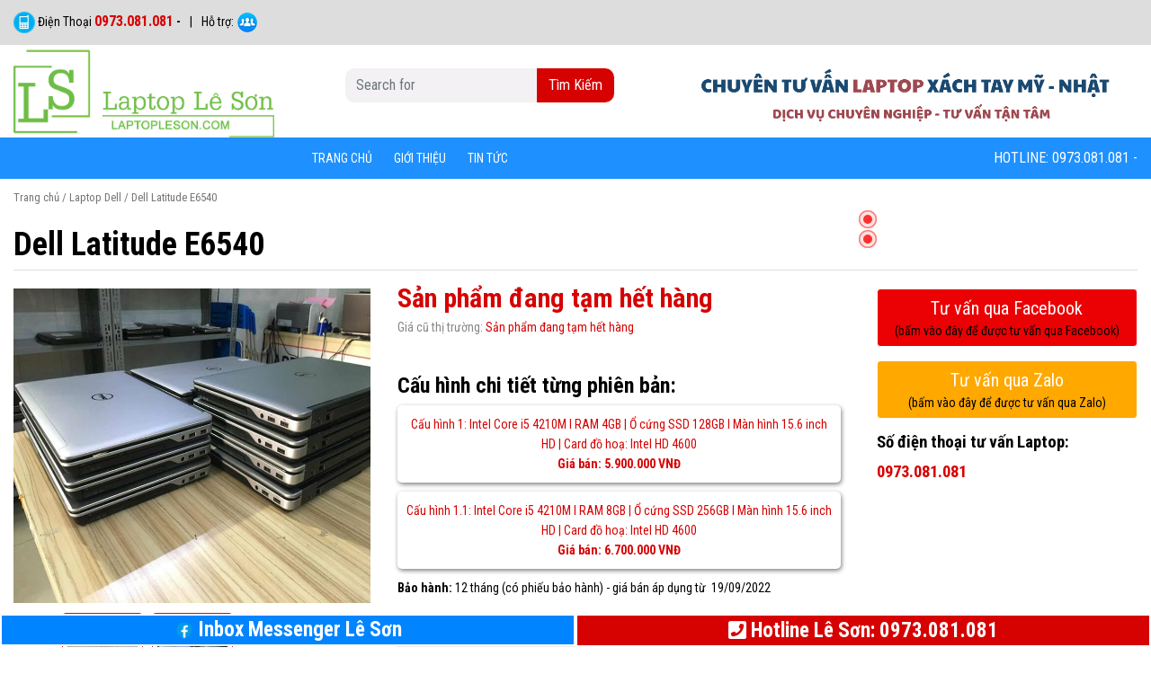

--- FILE ---
content_type: text/html; charset=UTF-8
request_url: https://laptopleson.com/san-pham/dell-latitude-e6540
body_size: 28838
content:
<!DOCTYPE html>
<html lang="vi" prefix="og: https://ogp.me/ns#">
<head>
	<meta charset="UTF-8">
	<meta name="viewport" content="width=device-width, initial-scale=1.0, viewport-fit=cover" />		
<!-- Search Engine Optimization by Rank Math PRO - https://s.rankmath.com/home -->
<title>Dell Latitude E6540 - Laptop Lê Sơn - Chuyên laptop xách tay Mỹ</title>
<meta name="description" content="Laptop Lê Sơn – 22 Năm TỰ HÀO ! Chinh phục Trái tim của hơn 30.000 khách hàng ! Mời Quý khách truy cập Website Laptopleson.comchọn sản phẩm ưng ý."/>
<meta name="robots" content="follow, index, max-snippet:-1, max-video-preview:-1, max-image-preview:large"/>
<link rel="canonical" href="https://laptopleson.com/san-pham/dell-latitude-e6540" />
<meta property="og:locale" content="vi_VN" />
<meta property="og:type" content="product" />
<meta property="og:title" content="Dell Latitude E6540 - Laptop Lê Sơn - Chuyên laptop xách tay Mỹ" />
<meta property="og:description" content="Laptop Lê Sơn – 22 Năm TỰ HÀO ! Chinh phục Trái tim của hơn 30.000 khách hàng ! Mời Quý khách truy cập Website Laptopleson.comchọn sản phẩm ưng ý." />
<meta property="og:url" content="https://laptopleson.com/san-pham/dell-latitude-e6540" />
<meta property="og:site_name" content="Laptop Lê Sơn" />
<meta property="og:updated_time" content="2025-05-12T09:55:55+07:00" />
<meta property="fb:admins" content="281573228686562" />
<meta property="og:image" content="https://laptopleson.com/wp-content/uploads/2018/08/E6540-1.jpg" />
<meta property="og:image:secure_url" content="https://laptopleson.com/wp-content/uploads/2018/08/E6540-1.jpg" />
<meta property="og:image:width" content="960" />
<meta property="og:image:height" content="720" />
<meta property="og:image:alt" content="Dell Latitude E6540" />
<meta property="og:image:type" content="image/jpeg" />
<meta property="product:brand" content="6540" />
<meta property="product:price:amount" content="5900000" />
<meta property="product:price:currency" content="VND" />
<meta name="twitter:card" content="summary_large_image" />
<meta name="twitter:title" content="Dell Latitude E6540 - Laptop Lê Sơn - Chuyên laptop xách tay Mỹ" />
<meta name="twitter:description" content="Laptop Lê Sơn – 22 Năm TỰ HÀO ! Chinh phục Trái tim của hơn 30.000 khách hàng ! Mời Quý khách truy cập Website Laptopleson.comchọn sản phẩm ưng ý." />
<meta name="twitter:site" content="@laptopleson" />
<meta name="twitter:creator" content="@laptopleson" />
<meta name="twitter:image" content="https://laptopleson.com/wp-content/uploads/2018/08/E6540-1.jpg" />
<meta name="twitter:label1" content="Price" />
<meta name="twitter:data1" content="5,900,000&#8363;" />
<meta name="twitter:label2" content="Availability" />
<meta name="twitter:data2" content="Hết hàng" />
<script type="application/ld+json" class="rank-math-schema-pro">{"@context":"https://schema.org","@graph":[{"@type":"Place","@id":"https://laptopleson.com/#place","address":{"@type":"PostalAddress","streetAddress":"337 Nguy\u1ec5n Tr\u00e3i, Thanh Xu\u00e2n Trung, Thanh Xu\u00e2n, H\u00e0 N\u1ed9i","addressLocality":"Nguy\u1ec5n Tr\u00e1i","addressRegion":"Thanh Xu\u00e2n","postalCode":"100000","addressCountry":"H\u00e0 N\u1ed9i"}},{"@type":["ComputerStore","Organization"],"@id":"https://laptopleson.com/#organization","name":"Laptop L\u00ea S\u01a1n","url":"https://laptopleson.com","email":"sale@laptopleson.com","address":{"@type":"PostalAddress","streetAddress":"337 Nguy\u1ec5n Tr\u00e3i, Thanh Xu\u00e2n Trung, Thanh Xu\u00e2n, H\u00e0 N\u1ed9i","addressLocality":"Nguy\u1ec5n Tr\u00e1i","addressRegion":"Thanh Xu\u00e2n","postalCode":"100000","addressCountry":"H\u00e0 N\u1ed9i"},"priceRange":"$$$","openingHours":["Monday,Tuesday,Wednesday,Thursday,Friday,Saturday,Sunday 08:00-21:00"],"location":{"@id":"https://laptopleson.com/#place"},"telephone":"+84-973-081-081"},{"@type":"WebSite","@id":"https://laptopleson.com/#website","url":"https://laptopleson.com","name":"Laptop L\u00ea S\u01a1n","publisher":{"@id":"https://laptopleson.com/#organization"},"inLanguage":"vi"},{"@type":"ImageObject","@id":"https://laptopleson.com/wp-content/uploads/2018/08/E6540-1.jpg","url":"https://laptopleson.com/wp-content/uploads/2018/08/E6540-1.jpg","width":"960","height":"720","inLanguage":"vi"},{"@type":"Person","@id":"https://laptopleson.com/author/hoangngocquanganh","name":"Ho\u00e0ng Ng\u1ecdc Quang Anh","description":"Laptop r\u1ebb nh\u1ea5t vi\u1ec7t nam, laptop doanh nh\u00e2n, laptop workstation nh\u1eadp kh\u1ea9u \u00c2u - M\u1ef9 - Nh\u1eadt Laptop c\u0169 uy t\u00edn, c\u1ea5u h\u00ecnh cao, b\u1ea3o h\u00e0nh 1 \u0111\u1ed5i 1 kh\u00f4ng s\u1eeda ch\u1eefa","url":"https://laptopleson.com/author/hoangngocquanganh","image":{"@type":"ImageObject","@id":"https://secure.gravatar.com/avatar/734dd51dd5187cf54d6006157558e6a6?s=96&amp;d=mm&amp;r=g","url":"https://secure.gravatar.com/avatar/734dd51dd5187cf54d6006157558e6a6?s=96&amp;d=mm&amp;r=g","caption":"Ho\u00e0ng Ng\u1ecdc Quang Anh","inLanguage":"vi"},"sameAs":["https://zalo.me/0966964334"],"worksFor":{"@id":"https://laptopleson.com/#organization"}},{"@type":"ItemPage","@id":"https://laptopleson.com/san-pham/dell-latitude-e6540#webpage","url":"https://laptopleson.com/san-pham/dell-latitude-e6540","name":"Dell Latitude E6540 - Laptop L\u00ea S\u01a1n - Chuy\u00ean laptop x\u00e1ch tay M\u1ef9","datePublished":"2018-08-18T12:22:49+07:00","dateModified":"2025-05-12T09:55:55+07:00","author":{"@id":"https://laptopleson.com/author/hoangngocquanganh"},"isPartOf":{"@id":"https://laptopleson.com/#website"},"primaryImageOfPage":{"@id":"https://laptopleson.com/wp-content/uploads/2018/08/E6540-1.jpg"},"inLanguage":"vi"},{"@type":"Product","brand":"Laptop L\u00ea S\u01a1n","name":"Dell Latitude E6540 - Laptop L\u00ea S\u01a1n - Chuy\u00ean laptop x\u00e1ch tay M\u1ef9","description":"Laptop L\u00ea S\u01a1n \u2013 22 N\u0103m T\u1ef0 H\u00c0O ! Chinh ph\u1ee5c Tr\u00e1i tim c\u1ee7a h\u01a1n 30.000 kh\u00e1ch h\u00e0ng ! M\u1eddi Qu\u00fd kh\u00e1ch truy c\u1eadp Website Laptopleson.comch\u1ecdn s\u1ea3n ph\u1ea9m \u01b0ng \u00fd.","category":"Laptop Dell","mainEntityOfPage":{"@id":"https://laptopleson.com/san-pham/dell-latitude-e6540#webpage"},"aggregateRating":{"@type":"AggregateRating","ratingValue":"3.00","bestRating":"5","ratingCount":"2","reviewCount":"2"},"review":[{"@type":"Review","@id":"https://laptopleson.com/san-pham/dell-latitude-e6540#li-comment-2071","description":"S\u1ea3n ph\u1ea9m t\u1ed1t h\u01a1n r\u1ea5t nhi\u1ec1u so v\u1edbi gi\u00e1 c\u1ee7a n\u00f3, t\u1ed1t h\u01a1n r\u1ea5t nhi\u1ec1u so v\u1edbi c\u00e1c s\u1ea3n ph\u1ea9m \u0111\u1eaft h\u01a1n v\u00e0i tri\u1ec7u. Nhan vi\u00ean t\u01b0 v\u1ea5n t\u00edch c\u1ef1c. T\u00f4i r\u1ea5t h\u00e0i l\u00f2ng v\u1ec1 s\u1ea3n ph\u1ea9m n\u00e0y. Thanks","datePublished":"2020-01-28 14:06:22","reviewRating":{"@type":"Rating","ratingValue":"5","bestRating":"5","worstRating":"1"},"author":{"@type":"Person","name":"Vu\u0303 Chi\u0301 C\u00f4ng"}},{"@type":"Review","@id":"https://laptopleson.com/san-pham/dell-latitude-e6540#li-comment-1680","description":"Xin ho\u0309i. Mi\u0300nh mu\u00f4\u0301n \u0111\u01b0\u01a1\u0323c mua tra\u0309 go\u0301p co\u0301 \u0111\u01b0\u01a1\u0323c kh\u00f4ng shop.","datePublished":"2019-10-14 03:13:49","reviewRating":{"@type":"Rating","ratingValue":"1","bestRating":"5","worstRating":"1"},"author":{"@type":"Person","name":"Amin."}}],"offers":{"@type":"Offer","price":"5900000","priceCurrency":"VND","priceValidUntil":"2027-12-31","availability":"https://schema.org/OutOfStock","itemCondition":"NewCondition","url":"https://laptopleson.com/san-pham/dell-latitude-e6540","seller":{"@type":"Organization","@id":"https://laptopleson.com/","name":"Laptop L\u00ea S\u01a1n","url":"https://laptopleson.com","logo":""}},"@id":"https://laptopleson.com/san-pham/dell-latitude-e6540#richSnippet","image":{"@id":"https://laptopleson.com/wp-content/uploads/2018/08/E6540-1.jpg"}}]}</script>
<!-- /Rank Math WordPress SEO plugin -->

<link rel='dns-prefetch' href='//maps.googleapis.com' />
<link rel='dns-prefetch' href='//maps.gstatic.com' />


<link rel='dns-prefetch' href='//ajax.googleapis.com' />
<link rel='dns-prefetch' href='//apis.google.com' />
<link rel='dns-prefetch' href='//google-analytics.com' />
<link rel='dns-prefetch' href='//www.google-analytics.com' />
<link rel='dns-prefetch' href='//ssl.google-analytics.com' />
<link rel='dns-prefetch' href='//youtube.com' />
<link rel='dns-prefetch' href='//api.pinterest.com' />
<link rel='dns-prefetch' href='//cdnjs.cloudflare.com' />
<link rel='dns-prefetch' href='//pixel.wp.com' />
<link rel='dns-prefetch' href='//connect.facebook.net' />
<link rel='dns-prefetch' href='//platform.twitter.com' />
<link rel='dns-prefetch' href='//syndication.twitter.com' />
<link rel='dns-prefetch' href='//platform.instagram.com' />
<link rel='dns-prefetch' href='//disqus.com' />
<link rel='dns-prefetch' href='//sitename.disqus.com' />
<link rel='dns-prefetch' href='//s7.addthis.com' />
<link rel='dns-prefetch' href='//platform.linkedin.com' />
<link rel='dns-prefetch' href='//w.sharethis.com' />
<link rel='dns-prefetch' href='//s0.wp.com' />
<link rel='dns-prefetch' href='//s1.wp.com' />
<link rel='dns-prefetch' href='//s2.wp.com' />
<link rel='dns-prefetch' href='//s.gravatar.com' />
<link rel='dns-prefetch' href='//0.gravatar.com' />
<link rel='dns-prefetch' href='//2.gravatar.com' />
<link rel='dns-prefetch' href='//1.gravatar.com' />
<link rel='dns-prefetch' href='//stats.wp.com' />

<link rel='stylesheet' id='wp-block-library-css' href='https://laptopleson.com/wp-includes/css/dist/block-library/style.min.css' type='text/css' media='all' />
<link rel='stylesheet' id='wc-blocks-vendors-style-css' href='https://laptopleson.com/wp-content/plugins/woocommerce/packages/woocommerce-blocks/build/wc-blocks-vendors-style.css' type='text/css' media='all' />
<link rel='stylesheet' id='wc-blocks-style-css' href='https://laptopleson.com/wp-content/plugins/woocommerce/packages/woocommerce-blocks/build/wc-blocks-style.css' type='text/css' media='all' />
<style id='classic-theme-styles-inline-css' type='text/css'>
/*! This file is auto-generated */
.wp-block-button__link{color:#fff;background-color:#32373c;border-radius:9999px;box-shadow:none;text-decoration:none;padding:calc(.667em + 2px) calc(1.333em + 2px);font-size:1.125em}.wp-block-file__button{background:#32373c;color:#fff;text-decoration:none}
</style>
<style id='global-styles-inline-css' type='text/css'>
:root{--wp--preset--aspect-ratio--square: 1;--wp--preset--aspect-ratio--4-3: 4/3;--wp--preset--aspect-ratio--3-4: 3/4;--wp--preset--aspect-ratio--3-2: 3/2;--wp--preset--aspect-ratio--2-3: 2/3;--wp--preset--aspect-ratio--16-9: 16/9;--wp--preset--aspect-ratio--9-16: 9/16;--wp--preset--color--black: #000000;--wp--preset--color--cyan-bluish-gray: #abb8c3;--wp--preset--color--white: #ffffff;--wp--preset--color--pale-pink: #f78da7;--wp--preset--color--vivid-red: #cf2e2e;--wp--preset--color--luminous-vivid-orange: #ff6900;--wp--preset--color--luminous-vivid-amber: #fcb900;--wp--preset--color--light-green-cyan: #7bdcb5;--wp--preset--color--vivid-green-cyan: #00d084;--wp--preset--color--pale-cyan-blue: #8ed1fc;--wp--preset--color--vivid-cyan-blue: #0693e3;--wp--preset--color--vivid-purple: #9b51e0;--wp--preset--gradient--vivid-cyan-blue-to-vivid-purple: linear-gradient(135deg,rgba(6,147,227,1) 0%,rgb(155,81,224) 100%);--wp--preset--gradient--light-green-cyan-to-vivid-green-cyan: linear-gradient(135deg,rgb(122,220,180) 0%,rgb(0,208,130) 100%);--wp--preset--gradient--luminous-vivid-amber-to-luminous-vivid-orange: linear-gradient(135deg,rgba(252,185,0,1) 0%,rgba(255,105,0,1) 100%);--wp--preset--gradient--luminous-vivid-orange-to-vivid-red: linear-gradient(135deg,rgba(255,105,0,1) 0%,rgb(207,46,46) 100%);--wp--preset--gradient--very-light-gray-to-cyan-bluish-gray: linear-gradient(135deg,rgb(238,238,238) 0%,rgb(169,184,195) 100%);--wp--preset--gradient--cool-to-warm-spectrum: linear-gradient(135deg,rgb(74,234,220) 0%,rgb(151,120,209) 20%,rgb(207,42,186) 40%,rgb(238,44,130) 60%,rgb(251,105,98) 80%,rgb(254,248,76) 100%);--wp--preset--gradient--blush-light-purple: linear-gradient(135deg,rgb(255,206,236) 0%,rgb(152,150,240) 100%);--wp--preset--gradient--blush-bordeaux: linear-gradient(135deg,rgb(254,205,165) 0%,rgb(254,45,45) 50%,rgb(107,0,62) 100%);--wp--preset--gradient--luminous-dusk: linear-gradient(135deg,rgb(255,203,112) 0%,rgb(199,81,192) 50%,rgb(65,88,208) 100%);--wp--preset--gradient--pale-ocean: linear-gradient(135deg,rgb(255,245,203) 0%,rgb(182,227,212) 50%,rgb(51,167,181) 100%);--wp--preset--gradient--electric-grass: linear-gradient(135deg,rgb(202,248,128) 0%,rgb(113,206,126) 100%);--wp--preset--gradient--midnight: linear-gradient(135deg,rgb(2,3,129) 0%,rgb(40,116,252) 100%);--wp--preset--font-size--small: 13px;--wp--preset--font-size--medium: 20px;--wp--preset--font-size--large: 36px;--wp--preset--font-size--x-large: 42px;--wp--preset--spacing--20: 0.44rem;--wp--preset--spacing--30: 0.67rem;--wp--preset--spacing--40: 1rem;--wp--preset--spacing--50: 1.5rem;--wp--preset--spacing--60: 2.25rem;--wp--preset--spacing--70: 3.38rem;--wp--preset--spacing--80: 5.06rem;--wp--preset--shadow--natural: 6px 6px 9px rgba(0, 0, 0, 0.2);--wp--preset--shadow--deep: 12px 12px 50px rgba(0, 0, 0, 0.4);--wp--preset--shadow--sharp: 6px 6px 0px rgba(0, 0, 0, 0.2);--wp--preset--shadow--outlined: 6px 6px 0px -3px rgba(255, 255, 255, 1), 6px 6px rgba(0, 0, 0, 1);--wp--preset--shadow--crisp: 6px 6px 0px rgba(0, 0, 0, 1);}:where(.is-layout-flex){gap: 0.5em;}:where(.is-layout-grid){gap: 0.5em;}body .is-layout-flex{display: flex;}.is-layout-flex{flex-wrap: wrap;align-items: center;}.is-layout-flex > :is(*, div){margin: 0;}body .is-layout-grid{display: grid;}.is-layout-grid > :is(*, div){margin: 0;}:where(.wp-block-columns.is-layout-flex){gap: 2em;}:where(.wp-block-columns.is-layout-grid){gap: 2em;}:where(.wp-block-post-template.is-layout-flex){gap: 1.25em;}:where(.wp-block-post-template.is-layout-grid){gap: 1.25em;}.has-black-color{color: var(--wp--preset--color--black) !important;}.has-cyan-bluish-gray-color{color: var(--wp--preset--color--cyan-bluish-gray) !important;}.has-white-color{color: var(--wp--preset--color--white) !important;}.has-pale-pink-color{color: var(--wp--preset--color--pale-pink) !important;}.has-vivid-red-color{color: var(--wp--preset--color--vivid-red) !important;}.has-luminous-vivid-orange-color{color: var(--wp--preset--color--luminous-vivid-orange) !important;}.has-luminous-vivid-amber-color{color: var(--wp--preset--color--luminous-vivid-amber) !important;}.has-light-green-cyan-color{color: var(--wp--preset--color--light-green-cyan) !important;}.has-vivid-green-cyan-color{color: var(--wp--preset--color--vivid-green-cyan) !important;}.has-pale-cyan-blue-color{color: var(--wp--preset--color--pale-cyan-blue) !important;}.has-vivid-cyan-blue-color{color: var(--wp--preset--color--vivid-cyan-blue) !important;}.has-vivid-purple-color{color: var(--wp--preset--color--vivid-purple) !important;}.has-black-background-color{background-color: var(--wp--preset--color--black) !important;}.has-cyan-bluish-gray-background-color{background-color: var(--wp--preset--color--cyan-bluish-gray) !important;}.has-white-background-color{background-color: var(--wp--preset--color--white) !important;}.has-pale-pink-background-color{background-color: var(--wp--preset--color--pale-pink) !important;}.has-vivid-red-background-color{background-color: var(--wp--preset--color--vivid-red) !important;}.has-luminous-vivid-orange-background-color{background-color: var(--wp--preset--color--luminous-vivid-orange) !important;}.has-luminous-vivid-amber-background-color{background-color: var(--wp--preset--color--luminous-vivid-amber) !important;}.has-light-green-cyan-background-color{background-color: var(--wp--preset--color--light-green-cyan) !important;}.has-vivid-green-cyan-background-color{background-color: var(--wp--preset--color--vivid-green-cyan) !important;}.has-pale-cyan-blue-background-color{background-color: var(--wp--preset--color--pale-cyan-blue) !important;}.has-vivid-cyan-blue-background-color{background-color: var(--wp--preset--color--vivid-cyan-blue) !important;}.has-vivid-purple-background-color{background-color: var(--wp--preset--color--vivid-purple) !important;}.has-black-border-color{border-color: var(--wp--preset--color--black) !important;}.has-cyan-bluish-gray-border-color{border-color: var(--wp--preset--color--cyan-bluish-gray) !important;}.has-white-border-color{border-color: var(--wp--preset--color--white) !important;}.has-pale-pink-border-color{border-color: var(--wp--preset--color--pale-pink) !important;}.has-vivid-red-border-color{border-color: var(--wp--preset--color--vivid-red) !important;}.has-luminous-vivid-orange-border-color{border-color: var(--wp--preset--color--luminous-vivid-orange) !important;}.has-luminous-vivid-amber-border-color{border-color: var(--wp--preset--color--luminous-vivid-amber) !important;}.has-light-green-cyan-border-color{border-color: var(--wp--preset--color--light-green-cyan) !important;}.has-vivid-green-cyan-border-color{border-color: var(--wp--preset--color--vivid-green-cyan) !important;}.has-pale-cyan-blue-border-color{border-color: var(--wp--preset--color--pale-cyan-blue) !important;}.has-vivid-cyan-blue-border-color{border-color: var(--wp--preset--color--vivid-cyan-blue) !important;}.has-vivid-purple-border-color{border-color: var(--wp--preset--color--vivid-purple) !important;}.has-vivid-cyan-blue-to-vivid-purple-gradient-background{background: var(--wp--preset--gradient--vivid-cyan-blue-to-vivid-purple) !important;}.has-light-green-cyan-to-vivid-green-cyan-gradient-background{background: var(--wp--preset--gradient--light-green-cyan-to-vivid-green-cyan) !important;}.has-luminous-vivid-amber-to-luminous-vivid-orange-gradient-background{background: var(--wp--preset--gradient--luminous-vivid-amber-to-luminous-vivid-orange) !important;}.has-luminous-vivid-orange-to-vivid-red-gradient-background{background: var(--wp--preset--gradient--luminous-vivid-orange-to-vivid-red) !important;}.has-very-light-gray-to-cyan-bluish-gray-gradient-background{background: var(--wp--preset--gradient--very-light-gray-to-cyan-bluish-gray) !important;}.has-cool-to-warm-spectrum-gradient-background{background: var(--wp--preset--gradient--cool-to-warm-spectrum) !important;}.has-blush-light-purple-gradient-background{background: var(--wp--preset--gradient--blush-light-purple) !important;}.has-blush-bordeaux-gradient-background{background: var(--wp--preset--gradient--blush-bordeaux) !important;}.has-luminous-dusk-gradient-background{background: var(--wp--preset--gradient--luminous-dusk) !important;}.has-pale-ocean-gradient-background{background: var(--wp--preset--gradient--pale-ocean) !important;}.has-electric-grass-gradient-background{background: var(--wp--preset--gradient--electric-grass) !important;}.has-midnight-gradient-background{background: var(--wp--preset--gradient--midnight) !important;}.has-small-font-size{font-size: var(--wp--preset--font-size--small) !important;}.has-medium-font-size{font-size: var(--wp--preset--font-size--medium) !important;}.has-large-font-size{font-size: var(--wp--preset--font-size--large) !important;}.has-x-large-font-size{font-size: var(--wp--preset--font-size--x-large) !important;}
:where(.wp-block-post-template.is-layout-flex){gap: 1.25em;}:where(.wp-block-post-template.is-layout-grid){gap: 1.25em;}
:where(.wp-block-columns.is-layout-flex){gap: 2em;}:where(.wp-block-columns.is-layout-grid){gap: 2em;}
:root :where(.wp-block-pullquote){font-size: 1.5em;line-height: 1.6;}
</style>
<link rel='stylesheet' id='pac-styles-css' href='https://laptopleson.com/wp-content/plugins/woocommerce-product-archive-customiser/assets/css/pac.css' type='text/css' media='all' />
<link rel='stylesheet' id='pac-layout-styles-css' href='https://laptopleson.com/wp-content/plugins/woocommerce-product-archive-customiser/assets/css/layout.css' type='text/css' media='only screen and (min-width: 768px)' />
<link rel='stylesheet' id='woocommerce-layout-css' href='https://laptopleson.com/wp-content/plugins/woocommerce/assets/css/woocommerce-layout.css' type='text/css' media='all' />
<link rel='stylesheet' id='woocommerce-smallscreen-css' href='https://laptopleson.com/wp-content/plugins/woocommerce/assets/css/woocommerce-smallscreen.css' type='text/css' media='only screen and (max-width: 768px)' />
<link rel='stylesheet' id='woocommerce-general-css' href='https://laptopleson.com/wp-content/plugins/woocommerce/assets/css/woocommerce.css' type='text/css' media='all' />
<style id='woocommerce-inline-inline-css' type='text/css'>
.woocommerce form .form-row .required { visibility: visible; }
</style>
<link rel='stylesheet' id='bootstrap.min-css' href='https://laptopleson.com/wp-content/themes/ithemebuilder_v3/css/bootstrap.min.css' type='text/css' media='all' />
<link rel='stylesheet' id='font-awesome.min-css' href='https://laptopleson.com/wp-content/themes/ithemebuilder_v3/css/font-awesome.min.css' type='text/css' media='all' />
<link rel='stylesheet' id='full-slider-css' href='https://laptopleson.com/wp-content/themes/ithemebuilder_v3/css/full-slider.css' type='text/css' media='all' />
<link rel='stylesheet' id='jquery.mmenu-css' href='https://laptopleson.com/wp-content/themes/ithemebuilder_v3/css/jquery.mmenu.css' type='text/css' media='all' />
<link rel='stylesheet' id='lightgallery-css' href='https://laptopleson.com/wp-content/themes/ithemebuilder_v3/css/lightgallery.css' type='text/css' media='all' />
<link rel='stylesheet' id='owl.carousel.min-css' href='https://laptopleson.com/wp-content/themes/ithemebuilder_v3/css/owl.carousel.min.css' type='text/css' media='all' />
<link rel='stylesheet' id='owl.theme.default.min-css' href='https://laptopleson.com/wp-content/themes/ithemebuilder_v3/css/owl.theme.default.min.css' type='text/css' media='all' />
<link rel='stylesheet' id='reset_style-css' href='https://laptopleson.com/wp-content/themes/ithemebuilder_v3/css/reset_style.css' type='text/css' media='all' />
<link rel='stylesheet' id='responsive-css' href='https://laptopleson.com/wp-content/themes/ithemebuilder_v3/css/responsive.css' type='text/css' media='all' />
<link rel='stylesheet' id='slick-theme-css' href='https://laptopleson.com/wp-content/themes/ithemebuilder_v3/css/slick-theme.css' type='text/css' media='all' />
<link rel='stylesheet' id='slick-css' href='https://laptopleson.com/wp-content/themes/ithemebuilder_v3/css/slick.css' type='text/css' media='all' />
<link rel='stylesheet' id='slicknav-css' href='https://laptopleson.com/wp-content/themes/ithemebuilder_v3/css/slicknav.css' type='text/css' media='all' />
<link rel='stylesheet' id='style-css' href='https://laptopleson.com/wp-content/themes/ithemebuilder_v3/css/style.css' type='text/css' media='all' />
<link rel='stylesheet' id='style.unav-css' href='https://laptopleson.com/wp-content/themes/ithemebuilder_v3/css/style.unav.css' type='text/css' media='all' />
<link rel='stylesheet' id='storefront-style-css' href='https://laptopleson.com/wp-content/themes/ithemebuilder_v3/style.css' type='text/css' media='all' />
<link rel='stylesheet' id='storefront-responsive-css' href='https://laptopleson.com/wp-content/themes/ithemebuilder_v3/responsive.css' type='text/css' media='all' />
<link rel='stylesheet' id='load-fa-css' href='https://laptopleson.com/wp-content/themes/ithemebuilder_v3/css/font-awesome.min.css' type='text/css' media='all' />
<link rel='stylesheet' id='elementor-icons-css' href='https://laptopleson.com/wp-content/plugins/elementor/assets/lib/eicons/css/elementor-icons.min.css' type='text/css' media='all' />
<link rel='stylesheet' id='elementor-frontend-legacy-css' href='https://laptopleson.com/wp-content/plugins/elementor/assets/css/frontend-legacy.min.css' type='text/css' media='all' />
<link rel='stylesheet' id='elementor-frontend-css' href='https://laptopleson.com/wp-content/plugins/elementor/assets/css/frontend.min.css' type='text/css' media='all' />
<link rel='stylesheet' id='elementor-post-12187-css' href='https://laptopleson.com/wp-content/uploads/elementor/css/post-12187.css' type='text/css' media='all' />
<link rel='stylesheet' id='elementor-pro-css' href='https://laptopleson.com/wp-content/plugins/elementor-pro/assets/css/frontend.min.css' type='text/css' media='all' />
<link rel='stylesheet' id='elementor-post-13511-css' href='https://laptopleson.com/wp-content/uploads/elementor/css/post-13511.css' type='text/css' media='all' />

<link rel='stylesheet' id='elementor-icons-shared-0-css' href='https://laptopleson.com/wp-content/plugins/elementor/assets/lib/font-awesome/css/fontawesome.min.css' type='text/css' media='all' />
<link rel='stylesheet' id='elementor-icons-fa-solid-css' href='https://laptopleson.com/wp-content/plugins/elementor/assets/lib/font-awesome/css/solid.min.css' type='text/css' media='all' />
<link rel='stylesheet' id='elementor-icons-fa-brands-css' href='https://laptopleson.com/wp-content/plugins/elementor/assets/lib/font-awesome/css/brands.min.css' type='text/css' media='all' />
<link rel='stylesheet' id='elementor-icons-fa-regular-css' href='https://laptopleson.com/wp-content/plugins/elementor/assets/lib/font-awesome/css/regular.min.css' type='text/css' media='all' />
<script type="text/javascript" src="https://laptopleson.com/wp-includes/js/jquery/jquery.min.js" id="jquery-core-js"></script>
<script type="text/javascript" src="https://laptopleson.com/wp-includes/js/jquery/jquery-migrate.min.js" id="jquery-migrate-js"></script>
<link rel="https://api.w.org/" href="https://laptopleson.com/wp-json/" /><link rel="alternate" title="JSON" type="application/json" href="https://laptopleson.com/wp-json/wp/v2/product/9163" /><link rel='shortlink' href='https://laptopleson.com/?p=9163' />
<link rel="alternate" title="oNhúng (JSON)" type="application/json+oembed" href="https://laptopleson.com/wp-json/oembed/1.0/embed?url=https%3A%2F%2Flaptopleson.com%2Fsan-pham%2Fdell-latitude-e6540" />
<link rel="alternate" title="oNhúng (XML)" type="text/xml+oembed" href="https://laptopleson.com/wp-json/oembed/1.0/embed?url=https%3A%2F%2Flaptopleson.com%2Fsan-pham%2Fdell-latitude-e6540&#038;format=xml" />
	<noscript><style>.woocommerce-product-gallery{ opacity: 1 !important; }</style></noscript>
	
<!-- Meta Pixel Code -->
<script type='text/javascript'>
!function(f,b,e,v,n,t,s){if(f.fbq)return;n=f.fbq=function(){n.callMethod?
n.callMethod.apply(n,arguments):n.queue.push(arguments)};if(!f._fbq)f._fbq=n;
n.push=n;n.loaded=!0;n.version='2.0';n.queue=[];t=b.createElement(e);t.async=!0;
t.src=v;s=b.getElementsByTagName(e)[0];s.parentNode.insertBefore(t,s)}(window,
document,'script','https://connect.facebook.net/en_US/fbevents.js?v=next');
</script>
<!-- End Meta Pixel Code -->

      <script type='text/javascript'>
        var url = window.location.origin + '?ob=open-bridge';
        fbq('set', 'openbridge', '157591879409389', url);
      </script>
    <script type='text/javascript'>fbq('init', '157591879409389', {}, {
    "agent": "wordpress-6.6.1-3.0.16"
})</script><script type='text/javascript'>
    fbq('track', 'PageView', []);
  </script>
<!-- Meta Pixel Code -->
<noscript>
<img height="1" width="1" style="display:none" alt="fbpx"
src="https://www.facebook.com/tr?id=157591879409389&ev=PageView&noscript=1" />
</noscript>
<!-- End Meta Pixel Code -->
<link rel="icon" href="https://laptopleson.com/wp-content/uploads/2021/05/favicon.ico" sizes="32x32" />
<link rel="icon" href="https://laptopleson.com/wp-content/uploads/2021/05/favicon.ico" sizes="192x192" />
<link rel="apple-touch-icon" href="https://laptopleson.com/wp-content/uploads/2021/05/favicon.ico" />
<meta name="msapplication-TileImage" content="https://laptopleson.com/wp-content/uploads/2021/05/favicon.ico" />
		<style type="text/css" id="wp-custom-css">
			h2, h3{
    line-height: 1,2px;
    font-weight: bold;
    margin: 10px 0 10px 0;
    color: #0054a4;
}
.wp-caption-text
{
    text-align:center;
    line-height: 1;
    font-weight: bold;
    margin: 10px 0 10px 0;
    color: #0054a4; 
}

@media only screen and (max-width: 768px)
{
    .wp-caption-text
    {
display: none;
    }
}

.social-button {
    display: none!important;
}

.fb_dialog.fb_dialog_advanced.fb_customer_chat_bubble_animated_no_badge.fb_customer_chat_bubble_pop_in {
    bottom: 80px!important;
}

.price_label text {
  display: none;
}
.price_label:before {
  content: 'Khoảng giá -';
}

		</style>
		<noscript><style id="rocket-lazyload-nojs-css">.rll-youtube-player, [data-lazy-src]{display:none !important;}</style></noscript></head>
<body data-rsssl=1 class="product-template-default single single-product postid-9163 theme-ithemebuilder_v3 wc-pac-hide-sale-flash woocommerce woocommerce-page woocommerce-no-js elementor-default elementor-kit-12187">

<!DOCTYPE html>
<html lang="vi" prefix="og: https://ogp.me/ns#" class="no-js">
<head>
    <meta name="google-site-verification" content="hkdwRbxLvZAPIGQYVb69_Q21rPZv_oAeqOcZ1jt-a9g" />
    <!-- Google tag (gtag.js) -->
<script async src="https://www.googletagmanager.com/gtag/js?id=AW-16658959110"></script>
<script>
  window.dataLayer = window.dataLayer || [];
  function gtag(){dataLayer.push(arguments);}
  gtag('js', new Date());

  gtag('config', 'AW-16658959110');
</script>
<!-- Event snippet for Lượt xem trang conversion page -->
<script>
  gtag('event', 'conversion', {
      'send_to': 'AW-16658959110/le3tCIGugccZEIaWzoc-',
      'value': 1.0,
      'currency': 'VND'
  });
</script>


    <!-- Global site tag (gtag.js) - Google Analytics -->
<script async src="https://www.googletagmanager.com/gtag/js?id=UA-123353709-3"></script>
<script>
  window.dataLayer = window.dataLayer || [];
  function gtag(){dataLayer.push(arguments);}
  gtag('js', new Date());

  gtag('config', 'UA-123353709-3');
</script>

    <!-- Global site tag (gtag.js) - Google Ads: 610748532 -->
<script async src="https://www.googletagmanager.com/gtag/js?id=AW-610748532"></script>
<script>
  window.dataLayer = window.dataLayer || [];
  function gtag(){dataLayer.push(arguments);}
  gtag('js', new Date());

  gtag('config', 'AW-610748532');
</script>
<!-- Event snippet for Website traffic conversion page -->
<script>
  gtag('event', 'conversion', {'send_to': 'AW-610748532/ymxpCL3_6I8DEPSQnaMC'});
</script>


	
    <!-- Messenger Plugin chat Code -->
    <div id="fb-root"></div>

    <!-- Your Plugin chat code -->
    <div id="fb-customer-chat" class="fb-customerchat">
    </div>

    <script>
      var chatbox = document.getElementById('fb-customer-chat');
      chatbox.setAttribute("page_id", "281573228686562");
      chatbox.setAttribute("attribution", "biz_inbox");
    </script>

    <!-- Your SDK code -->
    <script>
      window.fbAsyncInit = function() {
        FB.init({
          xfbml            : true,
          version          : 'v15.0'
        });
      };

      (function(d, s, id) {
        var js, fjs = d.getElementsByTagName(s)[0];
        if (d.getElementById(id)) return;
        js = d.createElement(s); js.id = id;
        js.src = 'https://connect.facebook.net/vi_VN/sdk/xfbml.customerchat.js';
        fjs.parentNode.insertBefore(js, fjs);
      }(document, 'script', 'facebook-jssdk'));
    </script>
<script src="https://chat-plugin.pancake.vn/main/auto?page_id=web_laptopleson"></script>

	
	<meta charset="UTF-8">
	<meta name="viewport" content="width=device-width">
	<link rel="profile" href="https://gmpg.org/xfn/11">
	<link rel="pingback" href="https://laptopleson.com/xmlrpc.php">
	<!--[if lt IE 9]>
	<script src="https://laptopleson.com/wp-content/themes/ithemebuilder_v3/js/html5.js"></script>
	<![endif]-->
		
	<!-- Meta Pixel FB OCP Code -->
<script>
!function(f,b,e,v,n,t,s)
{if(f.fbq)return;n=f.fbq=function(){n.callMethod?
n.callMethod.apply(n,arguments):n.queue.push(arguments)};
if(!f._fbq)f._fbq=n;n.push=n;n.loaded=!0;n.version='2.0';
n.queue=[];t=b.createElement(e);t.async=!0;
t.src=v;s=b.getElementsByTagName(e)[0];
s.parentNode.insertBefore(t,s)}(window, document,'script',
'https://connect.facebook.net/en_US/fbevents.js');
fbq('init', '433325369854703');
fbq('track', 'PageView');
</script>
<noscript><img height="1" width="1" style="display:none"
src="https://www.facebook.com/tr?id=433325369854703&ev=PageView&noscript=1"
/></noscript>
<!-- End MMeta Pixel FB OCP Code -->
	
<!-- Meta Pixel BM Code -->
<script>
!function(f,b,e,v,n,t,s)
{if(f.fbq)return;n=f.fbq=function(){n.callMethod?
n.callMethod.apply(n,arguments):n.queue.push(arguments)};
if(!f._fbq)f._fbq=n;n.push=n;n.loaded=!0;n.version='2.0';
n.queue=[];t=b.createElement(e);t.async=!0;
t.src=v;s=b.getElementsByTagName(e)[0];
s.parentNode.insertBefore(t,s)}(window, document,'script',
'https://connect.facebook.net/en_US/fbevents.js');
fbq('init', '157591879409389');
fbq('track', 'PageView');
</script>
<noscript><img height="1" width="1" style="display:none"
src="https://www.facebook.com/tr?id=157591879409389&ev=PageView&noscript=1"
/></noscript>
<!-- End Meta Pixel Code -->

<!-- Meta Pixel Code -->
<script>
!function(f,b,e,v,n,t,s)
{if(f.fbq)return;n=f.fbq=function(){n.callMethod?
n.callMethod.apply(n,arguments):n.queue.push(arguments)};
if(!f._fbq)f._fbq=n;n.push=n;n.loaded=!0;n.version='2.0';
n.queue=[];t=b.createElement(e);t.async=!0;
t.src=v;s=b.getElementsByTagName(e)[0];
s.parentNode.insertBefore(t,s)}(window, document,'script',
'https://connect.facebook.net/en_US/fbevents.js');
fbq('init', '5986656111402401');
fbq('track', 'PageView');
</script>
<noscript><img height="1" width="1" style="display:none"
src="https://www.facebook.com/tr?id=5986656111402401&ev=PageView&noscript=1"
/></noscript>
<!-- End Meta Pixel BM Code -->




	
</head>
<body data-rsssl=1 class="product-template-default single single-product postid-9163 theme-ithemebuilder_v3 wc-pac-hide-sale-flash woocommerce woocommerce-page woocommerce-no-js elementor-default elementor-kit-12187">
	<div id="fb-root"></div>
		<script>(function(d, s, id) {
		  var js, fjs = d.getElementsByTagName(s)[0];
		  if (d.getElementById(id)) return;
		  js = d.createElement(s); js.id = id;
		  js.src = 'https://connect.facebook.net/vi_VN/sdk.js#xfbml=1&version=v3.0&appId=122228925093393&autoLogAppEvents=1';
		  fjs.parentNode.insertBefore(js, fjs);
		}(document, 'script', 'facebook-jssdk'));
	</script>
<script>$(document).ready(function(){function detectmob(){if( navigator.userAgent.match(/Android/i) || navigator.userAgent.match(/webOS/i) || navigator.userAgent.match(/iPhone/i) || navigator.userAgent.match(/iPad/i) || navigator.userAgent.match(/iPod/i) || navigator.userAgent.match(/BlackBerry/i) || navigator.userAgent.match(/Windows Phone/i) ){return true;}else{return false;}}var t={delay: 125, overlay: $(".fb-overlay"), widget: $(".fb-widget"), button: $(".fb-button")}; setTimeout(function(){$("div.fb-livechat").fadeIn()}, 8 * t.delay); if(!detectmob()){$(".ctrlq").on("click", function(e){e.preventDefault(), t.overlay.is(":visible") ? (t.overlay.fadeOut(t.delay), t.widget.stop().animate({bottom: 0, opacity: 0}, 2 * t.delay, function(){$(this).hide("slow"), t.button.show()})) : t.button.fadeOut("medium", function(){t.widget.stop().show().animate({bottom: "30px", opacity: 1}, 2 * t.delay), t.overlay.fadeIn(t.delay)})})}});</script>
	<!-- Start Header -->
      <div id="header">
          <!-- Top Heder -->
            <div class="top_header">
                <div class="container">
                    <div class="top_left left">         
                        <p>
                            <img width="24" height="24" src="data:image/svg+xml,%3Csvg%20xmlns='http://www.w3.org/2000/svg'%20viewBox='0%200%2024%2024'%3E%3C/svg%3E" alt="" data-lazy-src="https://laptopleson.com/wp-content/uploads/2018/06/phone-24.png"><noscript><img width="24" height="24" src="https://laptopleson.com/wp-content/uploads/2018/06/phone-24.png" alt=""></noscript>
                            Điện Thoại
                            <strong><a href="tel:0973.081.081">0973.081.081</a> - <a href="tel:"></a></strong>
                        </p>
                        <p class="kcach">|</p>
                        <p>Hỗ trợ: 
                            <a href="https://www.facebook.com/LaptopLeSon" title=""><img width="24" height="24" src="data:image/svg+xml,%3Csvg%20xmlns='http://www.w3.org/2000/svg'%20viewBox='0%200%2024%2024'%3E%3C/svg%3E" alt="" data-lazy-src="https://laptopleson.com/wp-content/uploads/2022/03/Facebook-Group-1.png"><noscript><img width="24" height="24" src="https://laptopleson.com/wp-content/uploads/2022/03/Facebook-Group-1.png" alt=""></noscript></a>
                            <a href="https://www.facebook.com/LaptopLeSon" title=""><img src="" alt=""></a>
                            <a href="https://www.facebook.com/LaptopLeSon" title=""><img src="" alt=""></a>
                        </p>
                    </div>
                    <div class="top_right right">
                        
                                            </div>
                </div>
            </div>
          <!-- End Top Heder -->
          <!-- Main header -->
            <div class="main_header">
                <div class="container">
                    <div class="row">
                        <div class="col-12 col-sm-3 col-md-3 logo">
                            <a href="https://laptopleson.com" title="">
                                <img width="2837" height="948" src="data:image/svg+xml,%3Csvg%20xmlns='http://www.w3.org/2000/svg'%20viewBox='0%200%202837%20948'%3E%3C/svg%3E" alt="" data-lazy-src="https://laptopleson.com/wp-content/uploads/2021/05/logo.png"><noscript><img width="2837" height="948" src="https://laptopleson.com/wp-content/uploads/2021/05/logo.png" alt=""></noscript>
                            </a>
                        </div>
                        <div class="col-12 col-sm-4 col-md-4 search">
 <form action="https://laptopleson.com" class="search_form" method="get">
                                <div class="input-group">
                                    <!-- USE TWITTER TYPEAHEAD JSON WITH API TO SEARCH -->
                                    <input class="form-control" id="system-search" name="s" placeholder="Search for" autocomplete="off">
                                   <!-- <input type="hidden" name="post_type" value="product"> -->
                                    <span class="input-group-btn">
                                        <button type="submit" class="btn btn-default">Tìm Kiếm</button>
                                    </span>
                                </div>
                            </form>
                        </div>
                        <div class="col-12 col-sm-5 col-md-5 gio_hang">
                        	<img width="1869" height="357" src="data:image/svg+xml,%3Csvg%20xmlns='http://www.w3.org/2000/svg'%20viewBox='0%200%201869%20357'%3E%3C/svg%3E" alt="" data-lazy-src="https://laptopleson.com/wp-content/uploads/2025/12/banner-web-ls.png"><noscript><img width="1869" height="357" src="https://laptopleson.com/wp-content/uploads/2025/12/banner-web-ls.png" alt=""></noscript>
                            <!-- <div class="giohanghien right">
                                <i class="fa fa-cart-arrow-down" aria-hidden="true"></i>
                                <a href="#">Giỏ hàng</a>
                            </div> -->
                        </div>
                        <div class="col-12" id="menu_mobile">        
                        </div>
                    </div>
                </div> 
            </div> 
          <!-- End Main header -->
          <!-- Main menu -->
            <div class="main_menu">
                <div class="container">
                    <div class="row">
                        <div class="col-12 col-sm-3 col-md-3">
                        </div>
                        <div class="col-12 col-sm-9 col-md-9">
                            <div class="menu">
                                <ul><li id="menu-item-8785" class="menu-item menu-item-type-custom menu-item-object-custom menu-item-home menu-item-8785"><a href="https://laptopleson.com">Trang chủ</a></li>
<li id="menu-item-33865" class="menu-item menu-item-type-custom menu-item-object-custom menu-item-33865"><a href="https://laptopleson.com/gioi-thieu-ve-le-son">Giới thiệu</a></li>
<li id="menu-item-12486" class="menu-item menu-item-type-post_type menu-item-object-page menu-item-12486"><a href="https://laptopleson.com/trang-tin-tuc">Tin Tức</a></li>
</ul>    
                            </div>     
                            <div class="phone ">
                                <p class="right">
                                    Hotline:
                                    <a href="tel:0973.081.081" title="">0973.081.081</a>
                                     - 
                                    <a href="tel:" title=""></a> 
                                </p>
                            </div>    
                    </div>         
                </div>
            </div>
          <!-- End Main menu -->
        </div>  
      </div>
   <!-- End Start Header --><aside id="fix_sidebar">
    <h3>Danh Mục Sản Phẩm</h3>
    <ul class="menu_sp"><li id="menu-item-11569" class="menu-item menu-item-type-custom menu-item-object-custom menu-item-11569"><a href="https://laptopleson.com/danh-muc/laptop-dell/?orderby=price&#038;min_price=3000000&#038;max_price=30000000">Laptop Dell</a></li>
<li id="menu-item-11570" class="menu-item menu-item-type-custom menu-item-object-custom menu-item-11570"><a href="https://laptopleson.com/danh-muc/laptop-hp/?orderby=price&#038;min_price=3000000&#038;max_price=30000000">Laptop Hp</a></li>
<li id="menu-item-11571" class="menu-item menu-item-type-custom menu-item-object-custom menu-item-11571"><a href="https://laptopleson.com/danh-muc/laptop-thinkpad/?orderby=price&#038;min_price=3000000&#038;max_price=30000000">Laptop Thinkpad</a></li>
<li id="menu-item-9697" class="menu-item menu-item-type-custom menu-item-object-custom menu-item-9697"><a href="https://laptopleson.com/danh-muc/laptop-new-100/?orderby=price&#038;min_price=3000000&#038;max_price=3000000000">Laptop Mới 100%</a></li>
<li id="menu-item-11573" class="menu-item menu-item-type-custom menu-item-object-custom menu-item-11573"><a href="https://laptopleson.com/danh-muc/laptop-workstation/?orderby=price&#038;min_price=3000000&#038;max_price=3000000000">Laptop Chuyên Đồ hoạ</a></li>
<li id="menu-item-22626" class="menu-item menu-item-type-custom menu-item-object-custom menu-item-22626"><a href="https://laptopleson.com/danh-muc/laptop-gaming?orderby=price">Laptop Gaming</a></li>
<li id="menu-item-11572" class="menu-item menu-item-type-custom menu-item-object-custom menu-item-11572"><a href="https://laptopleson.com/danh-muc/laptop-ultrabook/?orderby=price&#038;min_price=3000000&#038;max_price=30000000">Laptop Mỏng Nhẹ</a></li>
<li id="menu-item-11576" class="menu-item menu-item-type-custom menu-item-object-custom menu-item-11576"><a href="https://laptopleson.com/danh-muc/laptop-12-13-inch?orderby=price">Laptop 12-13 inch</a></li>
<li id="menu-item-11577" class="menu-item menu-item-type-custom menu-item-object-custom menu-item-11577"><a href="https://laptopleson.com/danh-muc/laptop-14-inch?orderby=price">Laptop 14 inch</a></li>
<li id="menu-item-11578" class="menu-item menu-item-type-custom menu-item-object-custom menu-item-11578"><a href="https://laptopleson.com/danh-muc/laptop-15-16-inch?orderby=price">Laptop 15-16 inch</a></li>
<li id="menu-item-11579" class="menu-item menu-item-type-custom menu-item-object-custom menu-item-11579"><a href="https://laptopleson.com/danh-muc/laptop-17-inch?orderby=price">Laptop 17 inch</a></li>
<li id="menu-item-11563" class="menu-item menu-item-type-custom menu-item-object-custom menu-item-11563"><a href="https://laptopleson.com/cua-hang/?orderby=price-desc&#038;min_price=3000000&#038;max_price=6000000">Laptop dưới 6 triệu</a></li>
<li id="menu-item-11564" class="menu-item menu-item-type-custom menu-item-object-custom menu-item-11564"><a href="https://laptopleson.com/cua-hang/?orderby=price&#038;min_price=6000000&#038;max_price=10000000">Laptop từ 6 &#8211; 10 triệu</a></li>
<li id="menu-item-11565" class="menu-item menu-item-type-custom menu-item-object-custom menu-item-11565"><a href="https://laptopleson.com/cua-hang/?orderby=price&#038;min_price=10000000&#038;max_price=15000000">Laptop từ 10 &#8211; 15 triệu</a></li>
<li id="menu-item-11566" class="menu-item menu-item-type-custom menu-item-object-custom menu-item-11566"><a href="https://laptopleson.com/cua-hang/?orderby=price&#038;min_price=15000000&#038;max_price=20000000">Laptop từ 15 &#8211; 20 triệu</a></li>
<li id="menu-item-11567" class="menu-item menu-item-type-custom menu-item-object-custom menu-item-11567"><a href="https://laptopleson.com/cua-hang/?orderby=price&#038;min_price=20000000&#038;max_price=30000000">Laptop từ 20 &#8211; 30 triệu</a></li>
<li id="menu-item-11568" class="menu-item menu-item-type-custom menu-item-object-custom menu-item-11568"><a href="https://laptopleson.com/cua-hang/?orderby=price&#038;min_price=30000000&#038;max_price=3000000000">Laptop trên 30 triệu</a></li>
</ul>   
		
 </aside>
<div class="default-body-products">
	<div class="container">
		<div class="bread-crumb">
			<ul style="padding-top: 10px;">
				<li>
					<nav class="woocommerce-breadcrumb"><a href="https://laptopleson.com">Trang chủ</a>&nbsp;&#47;&nbsp;<a href="https://laptopleson.com/danh-muc/laptop-dell">Laptop Dell</a>&nbsp;&#47;&nbsp;Dell Latitude E6540</nav> 
				</li>
			</ul>
		</div>
	</div>
	<div class="container">
		<div class="tieu_de_sp">
            <div class="row">
                <div class="col-12 col-sm-9 col-md-9">  
                    <h1 class="ten_sp">Dell Latitude E6540</h1>
                                    </div>
                <div class="col-12 col-sm-3 col-md-3">   
                    <a class="hot_news" href="" rel="nofollow" style="position:relative;color: red;float:left"><span id="dot"><span class="ping"></span></span>  </a>
                    <br>
                    <a class="hot_news" href="" rel="nofollow" style="position:relative;color: red;float:left"><span id="dot"><span class="ping"></span></span>  </a>
                </div>
            </div>
		</div>
		<div class="row p-detail">
				<div class="col-12 col-sm-4 col-md-4">
                    
					
					
					
					
					
					<div class="box_img_sp">
                        <div class="box_img_slider">
                        								<div class="box_img_item">
                                <a href="#" title="">
                                    <img width="1536" height="1536" src="data:image/svg+xml,%3Csvg%20xmlns='http://www.w3.org/2000/svg'%20viewBox='0%200%201536%201536'%3E%3C/svg%3E" alt="" data-lazy-src="https://laptopleson.com/wp-content/uploads/2018/07/4-9.jpg"><noscript><img width="1536" height="1536" src="https://laptopleson.com/wp-content/uploads/2018/07/4-9.jpg" alt=""></noscript>
                                </a>
                            </div>
														<div class="box_img_item">
                                <a href="#" title="">
                                    <img width="720" height="720" src="data:image/svg+xml,%3Csvg%20xmlns='http://www.w3.org/2000/svg'%20viewBox='0%200%20720%20720'%3E%3C/svg%3E" alt="" data-lazy-src="https://laptopleson.com/wp-content/uploads/2018/07/E6540-5.jpg"><noscript><img width="720" height="720" src="https://laptopleson.com/wp-content/uploads/2018/07/E6540-5.jpg" alt=""></noscript>
                                </a>
                            </div>
							                        </div>
                        <div class="box_thumbnail">
                            <div class="box_thumbnail_slider">
                                                                <div class="box_thumbnail_item">
                                    <img width="1536" height="1536" src="data:image/svg+xml,%3Csvg%20xmlns='http://www.w3.org/2000/svg'%20viewBox='0%200%201536%201536'%3E%3C/svg%3E" alt="" data-lazy-src="https://laptopleson.com/wp-content/uploads/2018/07/4-9.jpg"><noscript><img width="1536" height="1536" src="https://laptopleson.com/wp-content/uploads/2018/07/4-9.jpg" alt=""></noscript>
                                </div>
                                                                <div class="box_thumbnail_item">
                                    <img width="720" height="720" src="data:image/svg+xml,%3Csvg%20xmlns='http://www.w3.org/2000/svg'%20viewBox='0%200%20720%20720'%3E%3C/svg%3E" alt="" data-lazy-src="https://laptopleson.com/wp-content/uploads/2018/07/E6540-5.jpg"><noscript><img width="720" height="720" src="https://laptopleson.com/wp-content/uploads/2018/07/E6540-5.jpg" alt=""></noscript>
                                </div>
                                  
                            </div>
                            <ul id="lightgallery"> 
                                                            </ul>
                        </div>
                    </div>
					
					
					
					
					
                </div>
                 
                <div class="col-12 col-sm-5 col-md-5">
                    <div class="box_chi_tiet_sp">
                        <div class="gia_ban">
                            <span class="amount">Sản phẩm đang tạm hết hàng</span>                        </div>
                        <div class="gia_goc">
                        	<span>Giá cũ thị trường:</span>
                            <span class="amount">Sản phẩm đang tạm hết hàng</span>                        </div>
                        <!-- phien ban san pham -->
                                                	<h4>
								
								<p><strong>Cấu hình chi tiết từng phiên bản:</strong></p> </h4>
                        	<div class="version-link">
																<a href="">
		                        		<span><p>Cấu hình 1: Intel Core i5 4210M I RAM 4GB | Ổ cứng SSD 128GB I Màn hình 15.6 inch HD | Card đồ hoạ: Intel HD 4600</p>
</span>
										<strong class="version-price"><p>Giá bán: 5.900.000 VNĐ</p>
</strong>
		                        	</a>
																<a href="">
		                        		<span><p>Cấu hình 1.1: Intel Core i5 4210M I RAM 8GB | Ổ cứng SSD 256GB I Màn hình 15.6 inch HD | Card đồ hoạ: Intel HD 4600</p>
</span>
										<strong class="version-price"><p>Giá bán: 6.700.000 VNĐ</p>
</strong>
		                        	</a>
														 </div>
						                        <!-- bao hanh -->
                                                	<p class="bao_hanh">
								<strong>Bảo hành: </strong>12 tháng (có phiếu bảo hành) - giá bán áp dụng từ  19/09/2022							</p>
												<!-- Khuyen mai -->
					    <div class="km-box">
        <h4>KHUYẾN MẠI</h4>
        <div class="km-box-content">
            <div><span style="font-size: 12pt;">Theo thông tin thị trường</span></div>
<div id="input_line_1"><span id="input_part_0" class="emoji-sizer emoji-outer null" contenteditable="false" data-name="✅">✅</span><span id="input_part_1" class="" style="font-size: 12pt;" data-mention=" Máy được tặng Balo chống sốc loại xịn + chuột + lót chuột"> Máy được tặng Balo chống sốc loại xịn + chuột + lót chuột</span></div>
<div id="input_line_2"><span id="input_part_0" class="emoji-sizer emoji-outer null" contenteditable="false" data-name="✅">✅</span><span id="input_part_1" class="" style="font-size: 12pt;" data-mention=" Máy có Windows 10/11 bản quyền vĩnh viễn"> Máy có Windows 10/11 bản quyền vĩnh viễn</span></div>
<div id="input_line_3"><span id="input_part_0" class="emoji-sizer emoji-outer null" contenteditable="false" data-name="✅">✅</span><span id="input_part_1" class="" style="font-size: 12pt;" data-mention=" Máy được Hỗ trợ và Cài đặt phần mềm miễn phí trọn đời (Có đội ngũ kỹ thuật riêng hỗ trợ từ xa qua Teamviewer, Ultraviewer...)"> Máy được Hỗ trợ và Cài đặt phần mềm miễn phí trọn đời (Có đội ngũ kỹ thuật riêng hỗ trợ từ xa qua Teamviewer, Ultraviewer...)</span></div>
<div id="input_line_5"><span id="input_part_0" class="emoji-sizer emoji-outer null" contenteditable="false" data-name="✅">✅</span><span id="input_part_1" class="" style="font-size: 12pt;" data-mention=" Máy được vệ sinh miễn phí trong thời gian bảo hành"> Máy được vệ sinh miễn phí trong thời gian bảo hành</span></div>        </div>
    </div>

						<!-- tinh trang -->
                                                	<p class="tinh_trang">
								<strong>Tình Trạng: </strong>Laptop xách tay từ USA, còn mới 98-99%, Nguyên zin 100% (Hàng xách tay hoặc thanh lý từ các dự án)							</p>
						                        <div class="danhmuc_sp">
                            <span class="posted_in">Danh mục:
                                <a href='https://laptopleson.com/danh-muc/laptop-dell'' rel='tag'>Laptop Dell</a> . <a href='https://laptopleson.com/danh-muc/laptop-15-16-inch'' rel='tag'>Laptop 15-16 inch</a> .                             </span>

                        </div>
                    </div>
                </div>
			<div class="col-12 col-sm-3 col-md-3 col-lg-3 ">
               <div class="p-buy">
    
    <a href="http://m.me/laptopleson"
       class="btn btn-default p-buy-1"
       target="_blank"
       rel="noopener">
        Tư vấn qua Facebook        <p>(bấm vào đây để được tư vấn qua Facebook)</p>
    </a>

    <a href="https://zalo.me/0973081081"
       class="btn btn-default p-buy-2"
       target="_blank"
       rel="noopener">
        Tư vấn qua Zalo        <p>(bấm vào đây để được tư vấn qua Zalo)</p>
    </a>
</div>

                    
    				<!--<div class="p-contact show-desktop">
    					<div class="row">
    						<div class="col-xs-6 col-sm-6 pr0 col-xs-12" style="font-size: 14px">
    							<img src="data:image/svg+xml,%3Csvg%20xmlns='http://www.w3.org/2000/svg'%20viewBox='0%200%2025%200'%3E%3C/svg%3E" width="25px" data-lazy-src="https://laptopleson.com/wp-content/themes/ithemebuilder_v3/img/icon-dt.png"><noscript><img src="https://laptopleson.com/wp-content/themes/ithemebuilder_v3/img/icon-dt.png" width="25px"></noscript>&nbsp;Gọi tư vấn:
                                <p style="padding-left: 30px;right: -7px;"><b></b></p>
                            </div>
    						<div class="col-xs-6 col-sm-6 pl0 col-xs-12">
                                <p><span style="font-size: 18.6667px;"><b>Số điện thoại tư vấn Laptop: </b></span></p>
<p><span style="color: #d60202;"><strong><span style="font-size: 18.6667px;">0973.081.081</span></strong></span></p>
    						</div>
    					</div>
    				</div> -->
                
                    <div class="mh-contact">
                        <p><span style="font-size: 18.6667px;"><b>Số điện thoại tư vấn Laptop: </b></span></p>
<p><span style="color: #d60202;"><strong><span style="font-size: 18.6667px;">0973.081.081</span></strong></span></p>
                    </div>
                                    				
				

				<!-- Lưu ý sản phẩm -->
							</div>
		</div>
		
		 <!-- Modal thông tin sản phẩm -->
                <div class="modal fade" id="modalDathang" tabindex="-1" role="dialog" aria-labelledby="modalDathangLabel" aria-hidden="true">
                    <div class="modal-dialog" role="document">
                        <div class="modal-content">
                            <div class="modal-header">
                                <h5 class="modal-title text-center" id="modalDathangLabel">Đặt hàng nhanh</h5>
                                <button type="button" class="close" data-dismiss="modal" aria-label="Close">
                                    <span aria-hidden="true">&times;</span>
                                </button>
                            </div>
                            <div class="modal-body">
                                <div class="row">
                                    <div class="col-5">
                                        <div class="logo_modal"><img width="2837" height="948" src="data:image/svg+xml,%3Csvg%20xmlns='http://www.w3.org/2000/svg'%20viewBox='0%200%202837%20948'%3E%3C/svg%3E" alt="" data-lazy-src="https://laptopleson.com/wp-content/uploads/2021/05/logo.png"><noscript><img width="2837" height="948" src="https://laptopleson.com/wp-content/uploads/2021/05/logo.png" alt=""></noscript></div>
                                    </div>
                                    <div class="col-7">
                                        <span class="title_modal">Quý khách gửi thông tin liên hệ</span>
                                    </div>
                                </div>
                                <div class="row">
                                    <div class="col-5">
                                        <div class="text-center">
                                            <p>Gọi ngay!</p>
                                            <img width="292" height="330" src="data:image/svg+xml,%3Csvg%20xmlns='http://www.w3.org/2000/svg'%20viewBox='0%200%20292%20330'%3E%3C/svg%3E" alt="" data-lazy-src="https://laptopleson.com/wp-content/themes/ithemebuilder_v3/img/logo_call_modal.png"><noscript><img width="292" height="330" src="https://laptopleson.com/wp-content/themes/ithemebuilder_v3/img/logo_call_modal.png" alt=""></noscript>
                                            <p>Hotline: 096.696.4334</p>
                                        </div>
                                    </div>
                                    <div class="col-7">
                                        <div class="form-group">
                                            <input type="text" class="form-control" id="modal_input_name"  placeholder="Họ và Tên:">
                                        </div>
                                        <div class="form-group">
                                            <input type="email" class="form-control" id="modal_input_email"  placeholder="Email:">
                                        </div>
                                        <div class="form-group">
                                            <input type="text" class="form-control" id="modal_input_sdt"  placeholder="Số Điện Thoại:">
                                        </div>
                                        <div class="form-group">
                                            <input type="text" class="form-control" id="modal_input_tieude"  placeholder="Tiêu đề:">
                                        </div>
                                        <div class="form-group">
                                            <input type="text" class="form-control" id="modal_input_noidung"  placeholder="Nội dung:">
                                        </div>
                                        <input type="hidden" class="form-control" id="modal_hidden_link"  value="https://laptopleson.com/san-pham/dell-latitude-e6540">
                                        <input type="hidden" class="form-control" id="modal_hidden_title"  value="Dell Latitude E6540">
                                    </div>
                                </div>
                            </div>
                            <div class="modal-footer">
                                <button type="button" class="btn btn-secondary" data-dismiss="modal">Hủy</button>
                                <button type="button" class="btn btn-primary send_mail_modal">Gửi thông tin</button>
                            </div>
                        </div>
                    </div>
                </div>
		<div class="row p-info">
			<div class="col-12 col-sm-4 col-md-4">
				<h3>Thông tin cơ bản</h3>
				                <table class="table table-hover">
                    <tbody>
                                                                    <tr>
                            <td>CPU</td>
                            <td>Intel Core i5-4210M Hoặc Intel Core i7-4800MQ Hoặc Intel Core i7-4810MQ (nhiều phiên bản CPU nguyên bản theo máy)</td>
                        </tr>
                                                                                            <tr>
                            <td>RAM</td>
                            <td> 8GB DDR3L (Có hỗ trợ nâng cấp)</td>
                        </tr>
                                                                                            <tr>
                            <td>Ổ Cứng</td>
                            <td><p>SSD 128GB/256GB (có hỗ trợ nâng cấp)</p>
</td>
                        </tr>
                                                                                            <tr>
                            <td>Card đồ họa</td>
                            <td>Intel HD Graphics 4600  Hoặc  AMD Radeon HD 8790M 2GB</td>
                        </tr>
                                                                                            <tr>
                            <td>Màn Hình</td>
                            <td>15.6 Inch HD (1366*768) Hoặc HD Plus (1600*900) hoặc FHD (1920*1080)</td>
                        </tr>
                                                                                            <tr>
                            <td>Cân nặng</td>
                            <td>2.36 kg</td>
                        </tr>
                                                                                            <tr>
                            <td>Cổng Giao Tiếp</td>
                            <td>USB 3.0 - HDMI - VGA Card Reader + 1 x RJ1 1 1 x RJ45 (LAN - Ethernet) Jack cắm micro, headphone, DVD-RW</td>
                        </tr>
                                                                                                            </tbody>
                </table>
								<div class="ct-more col-sm-12">
					<button data-toggle="modal" data-target="#cauhinhModal">Xem chi tiết hơn &nbsp;&nbsp;<img width="27" height="27" src="data:image/svg+xml,%3Csvg%20xmlns='http://www.w3.org/2000/svg'%20viewBox='0%200%2027%2027'%3E%3C/svg%3E" data-lazy-src="https://laptopleson.com/wp-content/themes/ithemebuilder_v3/img/more.png" ><noscript><img width="27" height="27" src="https://laptopleson.com/wp-content/themes/ithemebuilder_v3/img/more.png" ></noscript></button>
					<p><a href="javascript:void(0)" data-toggle="modal" data-target="#sosanhModal" class="btn btn-default">So sánh với sản phẩm khác</a></p>
				</div>
				
                <!-- Modal thông tin sản phẩm -->
                <div class="modal fade" id="cauhinhModal" tabindex="-1" role="dialog" aria-labelledby="cauhinhModalLabel" aria-hidden="true">
                    <div class="modal-dialog" role="document">
                        <div class="modal-content">
                            <div class="modal-header">
                                <h5 class="modal-title text-center" id="cauhinhModalLabel">Cấu hình chi tiết</h5>
                                <button type="button" class="close" data-dismiss="modal" aria-label="Close">
                                    <span aria-hidden="true">&times;</span>
                                </button>
                            </div>
                            <div class="modal-body">
                                                                <table class="table table-hover">
                                    <tbody>
                                                                                                                    <tr>
                                            <td>CPU</td>
                                            <td>Intel Core i5-4210M Hoặc Intel Core i7-4800MQ Hoặc Intel Core i7-4810MQ (nhiều phiên bản CPU nguyên bản theo máy)</td>
                                        </tr>
                                                                                                                                                                <tr>
                                            <td>RAM</td>
                                            <td> 8GB DDR3L (Có hỗ trợ nâng cấp)</td>
                                        </tr>
                                                                                                                                                                <tr>
                                            <td>Ổ Cứng</td>
                                            <td><p>SSD 128GB/256GB (có hỗ trợ nâng cấp)</p>
</td>
                                        </tr>
                                                                                                                                                                <tr>
                                            <td>Card đồ họa</td>
                                            <td>Intel HD Graphics 4600  Hoặc  AMD Radeon HD 8790M 2GB</td>
                                        </tr>
                                                                                                                                                                <tr>
                                            <td>Màn Hình</td>
                                            <td>15.6 Inch HD (1366*768) Hoặc HD Plus (1600*900) hoặc FHD (1920*1080)</td>
                                        </tr>
                                                                                                                                                                <tr>
                                            <td>Cân nặng</td>
                                            <td>2.36 kg</td>
                                        </tr>
                                                                                                                                                                <tr>
                                            <td>Cổng Giao Tiếp</td>
                                            <td>USB 3.0 - HDMI - VGA Card Reader + 1 x RJ1 1 1 x RJ45 (LAN - Ethernet) Jack cắm micro, headphone, DVD-RW</td>
                                        </tr>
                                                                                                                                                                                                    </tbody>
                                </table>
                                                            </div>
                        </div>
                    </div>
                </div>

                <!-- Modal So sánh giá -->
                <div class="modal fade" id="sosanhModal" tabindex="-1" role="dialog" aria-labelledby="sosanhModalLabel" aria-hidden="true">
                    <div class="modal-dialog" role="document">
                        <div class="modal-content">
                            <div class="modal-header">
                                <h5 class="modal-title text-center" id="sosanhModalLabel">So sánh Cấu hình chi tiết</h5>
                                <button type="button" class="close" data-dismiss="modal" aria-label="Close">
                                    <span aria-hidden="true">&times;</span>
                                </button>
                            </div>
                            <div class="modal-body">
                                                                    <table class="table table-hover">
                                        <thead>
                                            <tr>
                                                <th></th>
                                                <th>
                                                    <div class="hinhanh_sp">
                                                        <img width="960" height="720" src="data:image/svg+xml,%3Csvg%20xmlns='http://www.w3.org/2000/svg'%20viewBox='0%200%20960%20720'%3E%3C/svg%3E" alt="" data-lazy-src="https://laptopleson.com/wp-content/uploads/2018/08/E6540-1.jpg"><noscript><img width="960" height="720" src="https://laptopleson.com/wp-content/uploads/2018/08/E6540-1.jpg" alt=""></noscript>
                                                    </div>
                                                    <h3>Dell Latitude E6540</h3>
                                                </th>
                                                <th>
                                                    <div class="result_sp">
                                                        <span class="txt_tieude_timkiem">Tìm kiếm sản phẩm so sánh</span>
                                                        <input type="text" class="form-control input_timkiem_ss" placeholder="Nhập tên sản phẩm">
                                                        <div class="result_timkiem"></div>
                                                        <div class="result_sp_container"></div>
                                                    </div>

                                                </th>
                                            </tr>
                                        </thead>
                                        <tbody>
                                                                                    <tr>
                                                <td>CPU</td>
                                                <td>Intel Core i5-4210M Hoặc Intel Core i7-4800MQ Hoặc Intel Core i7-4810MQ (nhiều phiên bản CPU nguyên bản theo máy)</td>
                                                <td class="sp_cpu"></td>
                                            </tr>
                                                                                        <tr>
                                                <td>RAM</td>
                                                <td> 8GB DDR3L (Có hỗ trợ nâng cấp)</td>
                                                <td class="sp_ram"></td>
                                            </tr>
                                                                                        <tr>
                                                <td>Ổ Cứng</td>
                                                <td><p>SSD 128GB/256GB (có hỗ trợ nâng cấp)</p>
</td>
                                                <td class="sp_o_cung"></td>
                                            </tr>
                                                                                        <tr>
                                                <td>Card đồ họa</td>
                                                <td>Intel HD Graphics 4600  Hoặc  AMD Radeon HD 8790M 2GB</td>
                                                <td class="sp_vga"></td>
                                            </tr>
                                                                                        <tr>
                                                <td>Màn Hình</td>
                                                <td>15.6 Inch HD (1366*768) Hoặc HD Plus (1600*900) hoặc FHD (1920*1080)</td>
                                                <td class="sp_man_hinh"></td>
                                            </tr>
                                                                                        <tr>
                                                <td>Cân nặng</td>
                                                <td>2.36 kg</td>
                                                <td class="sp_can_nang"></td>
                                            </tr>
                                                                                        <tr>
                                                <td>Cổng Giao Tiếp</td>
                                                <td>USB 3.0 - HDMI - VGA Card Reader + 1 x RJ1 1 1 x RJ45 (LAN - Ethernet) Jack cắm micro, headphone, DVD-RW</td>
                                                <td class="sp_cong_giao_tiep"></td>
                                            </tr>
                                                                                        <tr>
                                                <td>Chất liệu vỏ</td>
                                                <td></td>
                                                <td class="sp_chat_lieu_vo"></td>
                                            </tr>
                                                                                    <tr>
                                            <td>Giá sản phẩm</td>
                                            <td><div class="gia_sp"><span class="amount">Sản phẩm đang tạm hết hàng</span></div></td>
                                            <td><div class="sp_gia_bind"></div></td>
                                        </tr>
                                        </tbody>
                                    </table>
                                                            </div>
                            <div class="modal-footer">
						        <div class="modal_logo">
						        	<div class="box_logo">
						        		<img width="2837" height="948" src="data:image/svg+xml,%3Csvg%20xmlns='http://www.w3.org/2000/svg'%20viewBox='0%200%202837%20948'%3E%3C/svg%3E" alt="" data-lazy-src="https://laptopleson.com/wp-content/uploads/2021/05/logo.png"><noscript><img width="2837" height="948" src="https://laptopleson.com/wp-content/uploads/2021/05/logo.png" alt=""></noscript>
						        	</div>
						        </div>
						        <h3 class="modal_tieu_de">Chuyên LapTop Xách Tay Mỹ - Nhật Và Phụ Kiện Công Nghệ</h3>
						      </div>
                        </div>
                    </div>
                </div>
			</div>
			<div class="col-12 col-sm-5 col-md-5">
								<h3>Video sản phẩm </h3>
								<div class="box_video_slider">
											<div class="box_img_item">
							<iframe loading="lazy" width="560" height="315" src="about:blank" frameborder="0" allowfullscreen data-rocket-lazyload="fitvidscompatible" data-lazy-src="https://www.youtube.com/embed/https://youtu.be/dJKETv9Bxyw"></iframe><noscript><iframe width="560" height="315" src="https://www.youtube.com/embed/https://youtu.be/dJKETv9Bxyw" frameborder="0" allowfullscreen></iframe></noscript>
	                    </div>
					                </div>
                <div class="box_thumbnail_video_slider">
                	                    <div class="box_thumbnail_item">
                        <img src="data:image/svg+xml,%3Csvg%20xmlns='http://www.w3.org/2000/svg'%20viewBox='0%200%200%200'%3E%3C/svg%3E" alt="" data-lazy-src="https://i2.ytimg.com/vi/https://youtu.be/dJKETv9Bxyw/0.jpg"><noscript><img src="https://i2.ytimg.com/vi/https://youtu.be/dJKETv9Bxyw/0.jpg" alt=""></noscript>
                    </div>
                                    </div>
                			</div>
			<div class="col-12 col-sm-3 col-md-3 sp_lien_quan">
				<h3>Sản phẩm liên quan:</h3>
				                    <div class="related block-product">
                        <ul class="sp_lien_quan">
                                                                        <li>
                    <div class="box_img">
                        <a href="https://laptopleson.com/san-pham/laptop-dell-latitude-5300-2in1">
                        <img width="1024" height="1024" src="data:image/svg+xml,%3Csvg%20xmlns='http://www.w3.org/2000/svg'%20viewBox='0%200%201024%201024'%3E%3C/svg%3E" class="thumnail wp-post-image" alt="dell latitude 5300 2in1 1024click Laptop Lê Sơn" decoding="async" fetchpriority="high" data-lazy-srcset="https://laptopleson.com/wp-content/uploads/2025/12/dell-latitude-5300-2in1-1024click.webp 1024w, https://laptopleson.com/wp-content/uploads/2025/12/dell-latitude-5300-2in1-1024click-300x300.webp 300w, https://laptopleson.com/wp-content/uploads/2025/12/dell-latitude-5300-2in1-1024click-150x150.webp 150w, https://laptopleson.com/wp-content/uploads/2025/12/dell-latitude-5300-2in1-1024click-768x768.webp 768w, https://laptopleson.com/wp-content/uploads/2025/12/dell-latitude-5300-2in1-1024click-100x100.webp 100w, https://laptopleson.com/wp-content/uploads/2025/12/dell-latitude-5300-2in1-1024click-400x400.webp 400w, https://laptopleson.com/wp-content/uploads/2025/12/dell-latitude-5300-2in1-1024click-600x600.webp 600w" data-lazy-sizes="(max-width: 1024px) 100vw, 1024px" title="Laptop Dell Latitude 5300 2in1 1 Laptop Lê Sơn" data-lazy-src="https://laptopleson.com/wp-content/uploads/2025/12/dell-latitude-5300-2in1-1024click.webp"><noscript><img width="1024" height="1024" src="https://laptopleson.com/wp-content/uploads/2025/12/dell-latitude-5300-2in1-1024click.webp" class="thumnail wp-post-image" alt="dell latitude 5300 2in1 1024click Laptop Lê Sơn" decoding="async" fetchpriority="high" srcset="https://laptopleson.com/wp-content/uploads/2025/12/dell-latitude-5300-2in1-1024click.webp 1024w, https://laptopleson.com/wp-content/uploads/2025/12/dell-latitude-5300-2in1-1024click-300x300.webp 300w, https://laptopleson.com/wp-content/uploads/2025/12/dell-latitude-5300-2in1-1024click-150x150.webp 150w, https://laptopleson.com/wp-content/uploads/2025/12/dell-latitude-5300-2in1-1024click-768x768.webp 768w, https://laptopleson.com/wp-content/uploads/2025/12/dell-latitude-5300-2in1-1024click-100x100.webp 100w, https://laptopleson.com/wp-content/uploads/2025/12/dell-latitude-5300-2in1-1024click-400x400.webp 400w, https://laptopleson.com/wp-content/uploads/2025/12/dell-latitude-5300-2in1-1024click-600x600.webp 600w" sizes="(max-width: 1024px) 100vw, 1024px" title="Laptop Dell Latitude 5300 2in1 1 Laptop Lê Sơn"></noscript>                        </a>
                    </div>
                    <div class="box_content">
                        <h4><a href="https://laptopleson.com/san-pham/laptop-dell-latitude-5300-2in1">Laptop Dell Latitude 5300 2in1</a></h4>
                        <span class="amount">Sản phẩm đang tạm hết hàng</span>                    </div>
                    <div style="clear: both"></div>
                </li>
                                                                        <li>
                    <div class="box_img">
                        <a href="https://laptopleson.com/san-pham/laptop-dell-latitude-7330">
                        <img width="2560" height="2560" src="data:image/svg+xml,%3Csvg%20xmlns='http://www.w3.org/2000/svg'%20viewBox='0%200%202560%202560'%3E%3C/svg%3E" class="thumnail wp-post-image" alt="z7294735970344 df6f01aec7e2a5f962a06f767b7f7c19 Laptop Lê Sơn" decoding="async" data-lazy-srcset="https://laptopleson.com/wp-content/uploads/2025/12/z7294735970344_df6f01aec7e2a5f962a06f767b7f7c19.webp 2560w, https://laptopleson.com/wp-content/uploads/2025/12/z7294735970344_df6f01aec7e2a5f962a06f767b7f7c19-300x300.webp 300w, https://laptopleson.com/wp-content/uploads/2025/12/z7294735970344_df6f01aec7e2a5f962a06f767b7f7c19-1024x1024.webp 1024w, https://laptopleson.com/wp-content/uploads/2025/12/z7294735970344_df6f01aec7e2a5f962a06f767b7f7c19-150x150.webp 150w, https://laptopleson.com/wp-content/uploads/2025/12/z7294735970344_df6f01aec7e2a5f962a06f767b7f7c19-768x768.webp 768w, https://laptopleson.com/wp-content/uploads/2025/12/z7294735970344_df6f01aec7e2a5f962a06f767b7f7c19-1536x1536.webp 1536w, https://laptopleson.com/wp-content/uploads/2025/12/z7294735970344_df6f01aec7e2a5f962a06f767b7f7c19-2048x2048.webp 2048w, https://laptopleson.com/wp-content/uploads/2025/12/z7294735970344_df6f01aec7e2a5f962a06f767b7f7c19-100x100.webp 100w, https://laptopleson.com/wp-content/uploads/2025/12/z7294735970344_df6f01aec7e2a5f962a06f767b7f7c19-400x400.webp 400w, https://laptopleson.com/wp-content/uploads/2025/12/z7294735970344_df6f01aec7e2a5f962a06f767b7f7c19-600x600.webp 600w" data-lazy-sizes="(max-width: 2560px) 100vw, 2560px" title="Laptop Dell Latitude 7330 2 Laptop Lê Sơn" data-lazy-src="https://laptopleson.com/wp-content/uploads/2025/12/z7294735970344_df6f01aec7e2a5f962a06f767b7f7c19.webp"><noscript><img width="2560" height="2560" src="https://laptopleson.com/wp-content/uploads/2025/12/z7294735970344_df6f01aec7e2a5f962a06f767b7f7c19.webp" class="thumnail wp-post-image" alt="z7294735970344 df6f01aec7e2a5f962a06f767b7f7c19 Laptop Lê Sơn" decoding="async" srcset="https://laptopleson.com/wp-content/uploads/2025/12/z7294735970344_df6f01aec7e2a5f962a06f767b7f7c19.webp 2560w, https://laptopleson.com/wp-content/uploads/2025/12/z7294735970344_df6f01aec7e2a5f962a06f767b7f7c19-300x300.webp 300w, https://laptopleson.com/wp-content/uploads/2025/12/z7294735970344_df6f01aec7e2a5f962a06f767b7f7c19-1024x1024.webp 1024w, https://laptopleson.com/wp-content/uploads/2025/12/z7294735970344_df6f01aec7e2a5f962a06f767b7f7c19-150x150.webp 150w, https://laptopleson.com/wp-content/uploads/2025/12/z7294735970344_df6f01aec7e2a5f962a06f767b7f7c19-768x768.webp 768w, https://laptopleson.com/wp-content/uploads/2025/12/z7294735970344_df6f01aec7e2a5f962a06f767b7f7c19-1536x1536.webp 1536w, https://laptopleson.com/wp-content/uploads/2025/12/z7294735970344_df6f01aec7e2a5f962a06f767b7f7c19-2048x2048.webp 2048w, https://laptopleson.com/wp-content/uploads/2025/12/z7294735970344_df6f01aec7e2a5f962a06f767b7f7c19-100x100.webp 100w, https://laptopleson.com/wp-content/uploads/2025/12/z7294735970344_df6f01aec7e2a5f962a06f767b7f7c19-400x400.webp 400w, https://laptopleson.com/wp-content/uploads/2025/12/z7294735970344_df6f01aec7e2a5f962a06f767b7f7c19-600x600.webp 600w" sizes="(max-width: 2560px) 100vw, 2560px" title="Laptop Dell Latitude 7330 2 Laptop Lê Sơn"></noscript>                        </a>
                    </div>
                    <div class="box_content">
                        <h4><a href="https://laptopleson.com/san-pham/laptop-dell-latitude-7330">Laptop Dell Latitude 7330</a></h4>
                        <span class="amount">Sản phẩm đang tạm hết hàng</span>                    </div>
                    <div style="clear: both"></div>
                </li>
                                                                        <li>
                    <div class="box_img">
                        <a href="https://laptopleson.com/san-pham/laptop-hp-zbook-power-15-g9">
                        <img width="2560" height="2560" src="data:image/svg+xml,%3Csvg%20xmlns='http://www.w3.org/2000/svg'%20viewBox='0%200%202560%202560'%3E%3C/svg%3E" class="thumnail wp-post-image" alt="csm IMG 7247 38d84d5d56 Laptop Lê Sơn" decoding="async" data-lazy-srcset="https://laptopleson.com/wp-content/uploads/2025/11/csm_IMG_7247_38d84d5d56.webp 2560w, https://laptopleson.com/wp-content/uploads/2025/11/csm_IMG_7247_38d84d5d56-300x300.webp 300w, https://laptopleson.com/wp-content/uploads/2025/11/csm_IMG_7247_38d84d5d56-1024x1024.webp 1024w, https://laptopleson.com/wp-content/uploads/2025/11/csm_IMG_7247_38d84d5d56-150x150.webp 150w, https://laptopleson.com/wp-content/uploads/2025/11/csm_IMG_7247_38d84d5d56-768x768.webp 768w, https://laptopleson.com/wp-content/uploads/2025/11/csm_IMG_7247_38d84d5d56-1536x1536.webp 1536w, https://laptopleson.com/wp-content/uploads/2025/11/csm_IMG_7247_38d84d5d56-2048x2048.webp 2048w, https://laptopleson.com/wp-content/uploads/2025/11/csm_IMG_7247_38d84d5d56-100x100.webp 100w, https://laptopleson.com/wp-content/uploads/2025/11/csm_IMG_7247_38d84d5d56-400x400.webp 400w, https://laptopleson.com/wp-content/uploads/2025/11/csm_IMG_7247_38d84d5d56-600x600.webp 600w" data-lazy-sizes="(max-width: 2560px) 100vw, 2560px" title="Laptop HP ZBook Power 15 G9 3 Laptop Lê Sơn" data-lazy-src="https://laptopleson.com/wp-content/uploads/2025/11/csm_IMG_7247_38d84d5d56.webp"><noscript><img width="2560" height="2560" src="https://laptopleson.com/wp-content/uploads/2025/11/csm_IMG_7247_38d84d5d56.webp" class="thumnail wp-post-image" alt="csm IMG 7247 38d84d5d56 Laptop Lê Sơn" decoding="async" srcset="https://laptopleson.com/wp-content/uploads/2025/11/csm_IMG_7247_38d84d5d56.webp 2560w, https://laptopleson.com/wp-content/uploads/2025/11/csm_IMG_7247_38d84d5d56-300x300.webp 300w, https://laptopleson.com/wp-content/uploads/2025/11/csm_IMG_7247_38d84d5d56-1024x1024.webp 1024w, https://laptopleson.com/wp-content/uploads/2025/11/csm_IMG_7247_38d84d5d56-150x150.webp 150w, https://laptopleson.com/wp-content/uploads/2025/11/csm_IMG_7247_38d84d5d56-768x768.webp 768w, https://laptopleson.com/wp-content/uploads/2025/11/csm_IMG_7247_38d84d5d56-1536x1536.webp 1536w, https://laptopleson.com/wp-content/uploads/2025/11/csm_IMG_7247_38d84d5d56-2048x2048.webp 2048w, https://laptopleson.com/wp-content/uploads/2025/11/csm_IMG_7247_38d84d5d56-100x100.webp 100w, https://laptopleson.com/wp-content/uploads/2025/11/csm_IMG_7247_38d84d5d56-400x400.webp 400w, https://laptopleson.com/wp-content/uploads/2025/11/csm_IMG_7247_38d84d5d56-600x600.webp 600w" sizes="(max-width: 2560px) 100vw, 2560px" title="Laptop HP ZBook Power 15 G9 3 Laptop Lê Sơn"></noscript>                        </a>
                    </div>
                    <div class="box_content">
                        <h4><a href="https://laptopleson.com/san-pham/laptop-hp-zbook-power-15-g9">Laptop HP ZBook Power 15 G9</a></h4>
                        <span class="woocommerce-Price-amount amount"><bdi>19,900,000<span class="woocommerce-Price-currencySymbol">&#8363;</span></bdi></span>                    </div>
                    <div style="clear: both"></div>
                </li>
                                                                        <li>
                    <div class="box_img">
                        <a href="https://laptopleson.com/san-pham/laptop-lenovo-loq-15arp9-83jc007hvn">
                        <img width="1200" height="1200" src="data:image/svg+xml,%3Csvg%20xmlns='http://www.w3.org/2000/svg'%20viewBox='0%200%201200%201200'%3E%3C/svg%3E" class="thumnail wp-post-image" alt="laptop gaming lenovo loq 15arp9 Laptop Lê Sơn" decoding="async" data-lazy-srcset="https://laptopleson.com/wp-content/uploads/2025/11/laptop_gaming_lenovo_loq_15arp9_.jpg 1200w, https://laptopleson.com/wp-content/uploads/2025/11/laptop_gaming_lenovo_loq_15arp9_-300x300.jpg 300w, https://laptopleson.com/wp-content/uploads/2025/11/laptop_gaming_lenovo_loq_15arp9_-1024x1024.jpg 1024w, https://laptopleson.com/wp-content/uploads/2025/11/laptop_gaming_lenovo_loq_15arp9_-150x150.jpg 150w, https://laptopleson.com/wp-content/uploads/2025/11/laptop_gaming_lenovo_loq_15arp9_-768x768.jpg 768w, https://laptopleson.com/wp-content/uploads/2025/11/laptop_gaming_lenovo_loq_15arp9_-100x100.jpg 100w, https://laptopleson.com/wp-content/uploads/2025/11/laptop_gaming_lenovo_loq_15arp9_-400x400.jpg 400w, https://laptopleson.com/wp-content/uploads/2025/11/laptop_gaming_lenovo_loq_15arp9_-600x600.jpg 600w" data-lazy-sizes="(max-width: 1200px) 100vw, 1200px" title="[New 100%] Laptop Gaming Lenovo LOQ 15ARP9 83JC007HVN 4 Laptop Lê Sơn" data-lazy-src="https://laptopleson.com/wp-content/uploads/2025/11/laptop_gaming_lenovo_loq_15arp9_.jpg"><noscript><img width="1200" height="1200" src="https://laptopleson.com/wp-content/uploads/2025/11/laptop_gaming_lenovo_loq_15arp9_.jpg" class="thumnail wp-post-image" alt="laptop gaming lenovo loq 15arp9 Laptop Lê Sơn" decoding="async" srcset="https://laptopleson.com/wp-content/uploads/2025/11/laptop_gaming_lenovo_loq_15arp9_.jpg 1200w, https://laptopleson.com/wp-content/uploads/2025/11/laptop_gaming_lenovo_loq_15arp9_-300x300.jpg 300w, https://laptopleson.com/wp-content/uploads/2025/11/laptop_gaming_lenovo_loq_15arp9_-1024x1024.jpg 1024w, https://laptopleson.com/wp-content/uploads/2025/11/laptop_gaming_lenovo_loq_15arp9_-150x150.jpg 150w, https://laptopleson.com/wp-content/uploads/2025/11/laptop_gaming_lenovo_loq_15arp9_-768x768.jpg 768w, https://laptopleson.com/wp-content/uploads/2025/11/laptop_gaming_lenovo_loq_15arp9_-100x100.jpg 100w, https://laptopleson.com/wp-content/uploads/2025/11/laptop_gaming_lenovo_loq_15arp9_-400x400.jpg 400w, https://laptopleson.com/wp-content/uploads/2025/11/laptop_gaming_lenovo_loq_15arp9_-600x600.jpg 600w" sizes="(max-width: 1200px) 100vw, 1200px" title="[New 100%] Laptop Gaming Lenovo LOQ 15ARP9 83JC007HVN 4 Laptop Lê Sơn"></noscript>                        </a>
                    </div>
                    <div class="box_content">
                        <h4><a href="https://laptopleson.com/san-pham/laptop-lenovo-loq-15arp9-83jc007hvn">[New 100%] Laptop Gaming Lenovo LOQ 15ARP9 83JC007HVN</a></h4>
                        <span class="amount">Sản phẩm đang tạm hết hàng</span>                    </div>
                    <div style="clear: both"></div>
                </li>
                                                                        <li>
                    <div class="box_img">
                        <a href="https://laptopleson.com/san-pham/laptop-dell-precision-3480">
                        <img width="1000" height="1000" src="data:image/svg+xml,%3Csvg%20xmlns='http://www.w3.org/2000/svg'%20viewBox='0%200%201000%201000'%3E%3C/svg%3E" class="thumnail wp-post-image" alt="3480 Laptop Lê Sơn" decoding="async" data-lazy-srcset="https://laptopleson.com/wp-content/uploads/2025/11/3480.webp 1000w, https://laptopleson.com/wp-content/uploads/2025/11/3480-300x300.webp 300w, https://laptopleson.com/wp-content/uploads/2025/11/3480-150x150.webp 150w, https://laptopleson.com/wp-content/uploads/2025/11/3480-768x768.webp 768w, https://laptopleson.com/wp-content/uploads/2025/11/3480-100x100.webp 100w, https://laptopleson.com/wp-content/uploads/2025/11/3480-400x400.webp 400w, https://laptopleson.com/wp-content/uploads/2025/11/3480-600x600.webp 600w" data-lazy-sizes="(max-width: 1000px) 100vw, 1000px" title="Laptop Dell Precision 3480 5 Laptop Lê Sơn" data-lazy-src="https://laptopleson.com/wp-content/uploads/2025/11/3480.webp"><noscript><img width="1000" height="1000" src="https://laptopleson.com/wp-content/uploads/2025/11/3480.webp" class="thumnail wp-post-image" alt="3480 Laptop Lê Sơn" decoding="async" srcset="https://laptopleson.com/wp-content/uploads/2025/11/3480.webp 1000w, https://laptopleson.com/wp-content/uploads/2025/11/3480-300x300.webp 300w, https://laptopleson.com/wp-content/uploads/2025/11/3480-150x150.webp 150w, https://laptopleson.com/wp-content/uploads/2025/11/3480-768x768.webp 768w, https://laptopleson.com/wp-content/uploads/2025/11/3480-100x100.webp 100w, https://laptopleson.com/wp-content/uploads/2025/11/3480-400x400.webp 400w, https://laptopleson.com/wp-content/uploads/2025/11/3480-600x600.webp 600w" sizes="(max-width: 1000px) 100vw, 1000px" title="Laptop Dell Precision 3480 5 Laptop Lê Sơn"></noscript>                        </a>
                    </div>
                    <div class="box_content">
                        <h4><a href="https://laptopleson.com/san-pham/laptop-dell-precision-3480">Laptop  Dell Precision 3480</a></h4>
                        <span class="amount">Sản phẩm đang tạm hết hàng</span>                    </div>
                    <div style="clear: both"></div>
                </li>
                                                </ul>
                    </div>
                			</div>
		</div>
		<div class="row p-desc">
			<div class="col-12 col-sm-8 col-md-8 ">
				<h3>Mô tả sản phẩm</h3>
                <div class="the_content_product">
                    <h3 style="text-align: center"><span style="font-family: verdana, geneva, sans-serif"><strong>LAPTOP LÊ SƠN®</strong></span><br />
<span style="font-family: verdana, geneva, sans-serif"><strong>► 22 Năm trung thành với Chất lượng USA </strong></span><br />
<span style="font-family: verdana, geneva, sans-serif"><strong>► Đã có hơn 30.000 Khách hàng Hài lòng!</strong></span></h3>
<p><span style="font-family: verdana, geneva, sans-serif">Dell latitude E6540 – mẫu laptop được đánh giá là một trong những laptop có cấu hình tốt đáng mua nên mua trong năm 2016 vì vẫn có cấu hình mạnh mẽ cao cấp bền bỉ phù hợp cho dân lập trình coder và giá cũng khá hợp lý ở thời điểm hiện nay 2016 và trong năm 2017.</span></p>
<h1><span style="font-family: verdana, geneva, sans-serif">Thiết Kế</span></h1>
<p><span style="font-family: verdana, geneva, sans-serif">Dell latitude E6540 có thiết kế khá giống với các mẫu sản phẩm dòng Dell Latitude khác với bộ khung hợp kim magie và bên ngoài là lớp vỏ hợp kim nhốm màu bạc sáng bóng nổi bật logo Dell trên nền. Với thiết kế khoảng tầm 3kg có kích thương tương tự như Dell latitude e6530 và nhẹ hơn những mẫu như Thinkpad T530. Đáp ứng tiêu chuẩn quân sự Mỹ với những bài test MIL-STD-810G có thể giúp Dell Latitude e6540 hoạt động tốt dù chịu những điều kiện khắc nghiệt như rung lắc, nhiệt độ thay đổi, bụi…</span></p>
<p><span style="font-family: verdana, geneva, sans-serif">So với Dell latitude e6440 thì mẫu Dell latitude E6540 chỉ khác chút về màn hình còn lại gần như đều khá tương tự. Có thể nhận thấy với các mẫu laptop khác màn hình 15.6inch thì mấu Dell Latitude E6540 ở mức trung bình về trọng lượng lẫn độ mỏng. Với độ giầy khoảng 30mm và trọng lượng tầm 3kg thì rõ ràng Dell latitude E6540 không quá thích hợp với những người làm việc cần việc di chuyển linh động mà thích hợp với những người cần một chiếc laptop mạnh mẽ có khả năng làm việc ổn định tại văn phòng, nơi làm việc.</span></p>
<h1><span style="font-family: verdana, geneva, sans-serif">Màn hình</span></h1>
<p><span style="font-family: verdana, geneva, sans-serif">Dell trang bị cho sản phẩm của mình một màn hình 15.6inch với tùy chọn màn hình HD(1366X768) và  FHD 1920×1080 cho phép Dell Latitude e6540 hiển thị chất lượng hình ảnh một cách chi tiết và sắc nét. Với độ phần giải FHD của màn hình cũng card đồ họa Intel HD Graphics hay AMD Radeon giúp người dùng có những trải nghiệm game cực kì ấn tượng trên Dell Latitude e6540. Độ sáng trung bình của màn hình Dell Latitude E6540 khoảng 300 nits cho phép làm việc ổn trong điều kiện ánh sáng mạnh.</span></p>
<p><span style="font-family: verdana, geneva, sans-serif">Tuy là màn hình không IPS nhưng người dùng Dell Latitude E6540 hoàn toàn yên tâm với chất lượng hình ảnh của màn hình với công nghệ chống chói giúp góc nhìn của máy cũng khá rộng và ổn định bạn khó có thể nhận ra sự thay đổi hình ảnh nếu chỉ nghiêng người hay mắt nhìn.</span></p>
<h1><span style="font-family: verdana, geneva, sans-serif">Bàn phím và Touchpad</span></h1>
<p><span style="font-family: verdana, geneva, sans-serif">Có thể nói bàn phím Thinkpad và Dell là 2 bàn phím cho trải nghiệm tốt nhất hiện nay với bàn phím không cứng với một người phải 8 tiếng 10 tiếng đồng hồ làm việc bên laptop thì việc phải thao tác với một chiếc laptop có bàn phím cứng thật là tệ.</span></p>
<p><span style="font-family: verdana, geneva, sans-serif">Với hệ thống Led dưới bàn phím cũng giúp ích rất nhiều cho việc thao tác trên Dell Latitde E6540 vào những lúc điều kiện anh sáng không được nhiều. Các phím tắt được thiết kế khá khoa học và phù hợp với những người hay đánh máy. Hệ thống Touchpad và trachpoint của Dell latitude E6540 khá tốt hoàn toàn thay thế cho chuột ngoài với độ phản hồi chuẩn và chính xác.</span></p>
<h1><span style="font-family: verdana, geneva, sans-serif">Các cổng kết nối</span></h1>
<p><span style="font-family: verdana, geneva, sans-serif">Là sản phẩm doanh nhân, các kết nối trên Dell latitude E6540 cũng rất là đủ dùng với đầy đủ USB 3.0, jack 3.5, khe đọc thẻ SD, kết nối VGA, LAN…</span></p>

                </div>
                <div class="xemthem_sp">
                    <a href="javascript:void(0)">Xem thêm</a>
                </div>

                <div class="danhgia_sp">
                    <div class="the_title">Đánh giá Dell Latitude E6540</div>
                    <div id="reviews" class="woocommerce-Reviews">
	<div id="comments">
		<h2 class="woocommerce-Reviews-title">2 đánh giá cho <span>Dell Latitude E6540</span></h2>

		
			<ol class="commentlist">
				<li class="review even thread-even depth-1" id="li-comment-1680">

	<div id="comment-1680" class="comment_container">

		
		<div class="comment-text">

			<div class="star-rating" role="img" aria-label="Được xếp hạng 1 5 sao"><span style="width:20%">Được xếp hạng <strong class="rating">1</strong> 5 sao</span></div>
	<p class="meta">
		<strong class="woocommerce-review__author">Amin. </strong>
		<em class="woocommerce-review__verified verified">(xác minh chủ tài khoản)</em> 		<span class="woocommerce-review__dash">&ndash;</span> <time class="woocommerce-review__published-date" datetime="2019-10-14T03:13:49+07:00">14/10/2019</time>
	</p>

<div class="description"><p>Xin hỏi. Mình muốn được mua trả góp có được không shop.</p>
</div>
		</div>
	</div>
</li><!-- #comment-## -->
<li class="review odd alt thread-odd thread-alt depth-1" id="li-comment-2071">

	<div id="comment-2071" class="comment_container">

		
		<div class="comment-text">

			<div class="star-rating" role="img" aria-label="Được xếp hạng 5 5 sao"><span style="width:100%">Được xếp hạng <strong class="rating">5</strong> 5 sao</span></div>
	<p class="meta">
		<strong class="woocommerce-review__author">Vũ Chí Công </strong>
		<em class="woocommerce-review__verified verified">(xác minh chủ tài khoản)</em> 		<span class="woocommerce-review__dash">&ndash;</span> <time class="woocommerce-review__published-date" datetime="2020-01-28T14:06:22+07:00">28/01/2020</time>
	</p>

<div class="description"><p>Sản phẩm tốt hơn rất nhiều so với giá của nó, tốt hơn rất nhiều so với các sản phẩm đắt hơn vài triệu. Nhan viên tư vấn tích cực. Tôi rất hài lòng về sản phẩm này. Thanks</p>
</div>
		</div>
	</div>
</li><!-- #comment-## -->
			</ol>

			
			</div>

	
		<div id="review_form_wrapper">
			<div id="review_form">
					<div id="respond" class="comment-respond">
		<span id="reply-title" class="comment-reply-title">Thêm đánh giá <small><a rel="nofollow" id="cancel-comment-reply-link" href="/san-pham/dell-latitude-e6540#respond" style="display:none;">Hủy</a></small></span><form action="https://laptopleson.com/wp-comments-post.php" method="post" id="commentform" class="comment-form"><p class="comment-notes"><span id="email-notes">Email của bạn sẽ không được hiển thị công khai.</span> <span class="required-field-message">Các trường bắt buộc được đánh dấu <span class="required">*</span></span></p><div class="comment-form-rating"><label for="rating">Đánh giá của bạn</label><select name="rating" id="rating" aria-required="true" required>
							<option value="">Xếp hạng&hellip;</option>
							<option value="5">Rất tốt</option>
							<option value="4">Tốt</option>
							<option value="3">Trung bình</option>
							<option value="2">Không tệ</option>
							<option value="1">Rất tệ</option>
						</select></div><p class="comment-form-comment"><label for="comment">Nhận xét của bạn&nbsp;<span class="required">*</span></label><textarea id="comment" name="comment" cols="45" rows="8" aria-required="true" required></textarea></p><p class="comment-form-author"><label for="author">Tên&nbsp;<span class="required">*</span></label> <input id="author" name="author" type="text" value="" size="30" aria-required="true" required /></p>
<p class="comment-form-email"><label for="email">Email&nbsp;<span class="required">*</span></label> <input id="email" name="email" type="email" value="" size="30" aria-required="true" required /></p>
<p class="form-submit"><input name="submit" type="submit" id="submit" class="submit" value="Gửi đi" /> <input type='hidden' name='comment_post_ID' value='9163' id='comment_post_ID' />
<input type='hidden' name='comment_parent' id='comment_parent' value='0' />
</p><p style="display: none;"><input type="hidden" id="akismet_comment_nonce" name="akismet_comment_nonce" value="2df6e657e2" /></p><p style="display: none !important;"><label>&#916;<textarea name="ak_hp_textarea" cols="45" rows="8" maxlength="100"></textarea></label><input type="hidden" id="ak_js_1" name="ak_js" value="125"/><script>document.getElementById( "ak_js_1" ).setAttribute( "value", ( new Date() ).getTime() );</script></p></form>	</div><!-- #respond -->
				</div>
		</div>

	
	<div class="clear"></div>
</div>
                </div>

			</div>
			<div class="col-12 col-sm-4 col-md-4 ">
				<h3>Bài viết nên đọc</h3>
				<ul class="bai_viet_moi_nhat">
				 				 <li>
				 	<div class="box_img">
                        <a href="https://laptopleson.com/laptop-le-son-chia-se-mien-phi-zalo-data-move-chuyen-du-lieu-zalo-pc-khoi-o-c-an-toan.html" title="">
                            <img width="450" height="383" src="data:image/svg+xml,%3Csvg%20xmlns='http://www.w3.org/2000/svg'%20viewBox='0%200%20450%20383'%3E%3C/svg%3E" class="thumnail wp-post-image" alt="zalo data move Laptop Lê Sơn" decoding="async" data-lazy-srcset="https://laptopleson.com/wp-content/uploads/2025/09/zalo-data-move.jpg 636w, https://laptopleson.com/wp-content/uploads/2025/09/zalo-data-move-300x255.jpg 300w, https://laptopleson.com/wp-content/uploads/2025/09/zalo-data-move-600x510.jpg 600w" data-lazy-sizes="(max-width: 450px) 100vw, 450px" title="Laptop Lê Sơn chia sẻ miễn phí Zalo Data Move – Chuyển dữ liệu Zalo PC khỏi ổ C an toàn 6 Laptop Lê Sơn" data-lazy-src="https://laptopleson.com/wp-content/uploads/2025/09/zalo-data-move.jpg"><noscript><img width="450" height="383" src="https://laptopleson.com/wp-content/uploads/2025/09/zalo-data-move.jpg" class="thumnail wp-post-image" alt="zalo data move Laptop Lê Sơn" decoding="async" srcset="https://laptopleson.com/wp-content/uploads/2025/09/zalo-data-move.jpg 636w, https://laptopleson.com/wp-content/uploads/2025/09/zalo-data-move-300x255.jpg 300w, https://laptopleson.com/wp-content/uploads/2025/09/zalo-data-move-600x510.jpg 600w" sizes="(max-width: 450px) 100vw, 450px" title="Laptop Lê Sơn chia sẻ miễn phí Zalo Data Move – Chuyển dữ liệu Zalo PC khỏi ổ C an toàn 6 Laptop Lê Sơn"></noscript>                        </a>
                    </div>
				 	<div class="box_content">
						<h4 class="title"><a href="https://laptopleson.com/laptop-le-son-chia-se-mien-phi-zalo-data-move-chuyen-du-lieu-zalo-pc-khoi-o-c-an-toan.html" title="">Laptop Lê Sơn chia sẻ miễn phí Zalo Data Move – Chuyển dữ liệu Zalo PC khỏi ổ C an toàn</a></h4>
				 	</div>

				 </li>
				 				 <li>
				 	<div class="box_img">
                        <a href="https://laptopleson.com/download-full-bo-adobe-master-collection-2020-2021-2022-2023.html" title="">
                            <img width="450" height="300" src="data:image/svg+xml,%3Csvg%20xmlns='http://www.w3.org/2000/svg'%20viewBox='0%200%20450%20300'%3E%3C/svg%3E" class="thumnail wp-post-image" alt="Adobe Master Collection scaled Laptop Lê Sơn" decoding="async" data-lazy-srcset="https://laptopleson.com/wp-content/uploads/2022/12/Adobe-Master-Collection-scaled.jpg 2560w, https://laptopleson.com/wp-content/uploads/2022/12/Adobe-Master-Collection-300x200.jpg 300w, https://laptopleson.com/wp-content/uploads/2022/12/Adobe-Master-Collection-1024x683.jpg 1024w, https://laptopleson.com/wp-content/uploads/2022/12/Adobe-Master-Collection-768x512.jpg 768w, https://laptopleson.com/wp-content/uploads/2022/12/Adobe-Master-Collection-1536x1024.jpg 1536w, https://laptopleson.com/wp-content/uploads/2022/12/Adobe-Master-Collection-2048x1366.jpg 2048w, https://laptopleson.com/wp-content/uploads/2022/12/Adobe-Master-Collection-600x400.jpg 600w" data-lazy-sizes="(max-width: 450px) 100vw, 450px" title="Download Full bộ Adobe Master Collection 2020 - 2021 - 2022 - 2023 7 Laptop Lê Sơn" data-lazy-src="https://laptopleson.com/wp-content/uploads/2022/12/Adobe-Master-Collection-scaled.jpg"><noscript><img width="450" height="300" src="https://laptopleson.com/wp-content/uploads/2022/12/Adobe-Master-Collection-scaled.jpg" class="thumnail wp-post-image" alt="Adobe Master Collection scaled Laptop Lê Sơn" decoding="async" srcset="https://laptopleson.com/wp-content/uploads/2022/12/Adobe-Master-Collection-scaled.jpg 2560w, https://laptopleson.com/wp-content/uploads/2022/12/Adobe-Master-Collection-300x200.jpg 300w, https://laptopleson.com/wp-content/uploads/2022/12/Adobe-Master-Collection-1024x683.jpg 1024w, https://laptopleson.com/wp-content/uploads/2022/12/Adobe-Master-Collection-768x512.jpg 768w, https://laptopleson.com/wp-content/uploads/2022/12/Adobe-Master-Collection-1536x1024.jpg 1536w, https://laptopleson.com/wp-content/uploads/2022/12/Adobe-Master-Collection-2048x1366.jpg 2048w, https://laptopleson.com/wp-content/uploads/2022/12/Adobe-Master-Collection-600x400.jpg 600w" sizes="(max-width: 450px) 100vw, 450px" title="Download Full bộ Adobe Master Collection 2020 - 2021 - 2022 - 2023 7 Laptop Lê Sơn"></noscript>                        </a>
                    </div>
				 	<div class="box_content">
						<h4 class="title"><a href="https://laptopleson.com/download-full-bo-adobe-master-collection-2020-2021-2022-2023.html" title="">Download Full bộ Adobe Master Collection 2020 &#8211; 2021 &#8211; 2022 &#8211; 2023</a></h4>
				 	</div>

				 </li>
				 				 <li>
				 	<div class="box_img">
                        <a href="https://laptopleson.com/download-office-2016-2019-2021.html" title="">
                            <img width="360" height="400" src="data:image/svg+xml,%3Csvg%20xmlns='http://www.w3.org/2000/svg'%20viewBox='0%200%20360%20400'%3E%3C/svg%3E" class="thumnail wp-post-image" alt="Untitled Laptop Lê Sơn" decoding="async" data-lazy-srcset="https://laptopleson.com/wp-content/uploads/2022/12/Untitled.png 469w, https://laptopleson.com/wp-content/uploads/2022/12/Untitled-270x300.png 270w" data-lazy-sizes="(max-width: 360px) 100vw, 360px" title="Download Full Bộ Offce 2016/2019/2021 All In One cài xong tự kích hoạt 8 Laptop Lê Sơn" data-lazy-src="https://laptopleson.com/wp-content/uploads/2022/12/Untitled.png"><noscript><img width="360" height="400" src="https://laptopleson.com/wp-content/uploads/2022/12/Untitled.png" class="thumnail wp-post-image" alt="Untitled Laptop Lê Sơn" decoding="async" srcset="https://laptopleson.com/wp-content/uploads/2022/12/Untitled.png 469w, https://laptopleson.com/wp-content/uploads/2022/12/Untitled-270x300.png 270w" sizes="(max-width: 360px) 100vw, 360px" title="Download Full Bộ Offce 2016/2019/2021 All In One cài xong tự kích hoạt 8 Laptop Lê Sơn"></noscript>                        </a>
                    </div>
				 	<div class="box_content">
						<h4 class="title"><a href="https://laptopleson.com/download-office-2016-2019-2021.html" title="">Download Full Bộ Offce 2016/2019/2021 All In One cài xong tự kích hoạt</a></h4>
				 	</div>

				 </li>
				 				 <li>
				 	<div class="box_img">
                        <a href="https://laptopleson.com/kich-hoat-ban-quyen-digital-license-windows.html" title="">
                            <img width="450" height="336" src="data:image/svg+xml,%3Csvg%20xmlns='http://www.w3.org/2000/svg'%20viewBox='0%200%20450%20336'%3E%3C/svg%3E" class="thumnail wp-post-image" alt="activate windows Laptop Lê Sơn" decoding="async" data-lazy-srcset="https://laptopleson.com/wp-content/uploads/2022/12/activate-windows.jpg 1026w, https://laptopleson.com/wp-content/uploads/2022/12/activate-windows-300x224.jpg 300w, https://laptopleson.com/wp-content/uploads/2022/12/activate-windows-1024x764.jpg 1024w, https://laptopleson.com/wp-content/uploads/2022/12/activate-windows-768x573.jpg 768w, https://laptopleson.com/wp-content/uploads/2022/12/activate-windows-600x447.jpg 600w" data-lazy-sizes="(max-width: 450px) 100vw, 450px" title="Kích Hoạt Bản Quyền Digital License Windows 11/10 Miễn Phí 9 Laptop Lê Sơn" data-lazy-src="https://laptopleson.com/wp-content/uploads/2022/12/activate-windows.jpg"><noscript><img width="450" height="336" src="https://laptopleson.com/wp-content/uploads/2022/12/activate-windows.jpg" class="thumnail wp-post-image" alt="activate windows Laptop Lê Sơn" decoding="async" srcset="https://laptopleson.com/wp-content/uploads/2022/12/activate-windows.jpg 1026w, https://laptopleson.com/wp-content/uploads/2022/12/activate-windows-300x224.jpg 300w, https://laptopleson.com/wp-content/uploads/2022/12/activate-windows-1024x764.jpg 1024w, https://laptopleson.com/wp-content/uploads/2022/12/activate-windows-768x573.jpg 768w, https://laptopleson.com/wp-content/uploads/2022/12/activate-windows-600x447.jpg 600w" sizes="(max-width: 450px) 100vw, 450px" title="Kích Hoạt Bản Quyền Digital License Windows 11/10 Miễn Phí 9 Laptop Lê Sơn"></noscript>                        </a>
                    </div>
				 	<div class="box_content">
						<h4 class="title"><a href="https://laptopleson.com/kich-hoat-ban-quyen-digital-license-windows.html" title="">Kích Hoạt Bản Quyền Digital License Windows 11/10 Miễn Phí</a></h4>
				 	</div>

				 </li>
				 				 <li>
				 	<div class="box_img">
                        <a href="https://laptopleson.com/bat-tat-bitlocker.html" title="">
                            <img width="450" height="253" src="data:image/svg+xml,%3Csvg%20xmlns='http://www.w3.org/2000/svg'%20viewBox='0%200%20450%20253'%3E%3C/svg%3E" class="thumnail wp-post-image" alt="Bitlocker Laptop Lê Sơn" decoding="async" data-lazy-srcset="https://laptopleson.com/wp-content/uploads/2022/09/Bitlocker.jpg 800w, https://laptopleson.com/wp-content/uploads/2022/09/Bitlocker-300x169.jpg 300w, https://laptopleson.com/wp-content/uploads/2022/09/Bitlocker-768x432.jpg 768w, https://laptopleson.com/wp-content/uploads/2022/09/Bitlocker-600x338.jpg 600w" data-lazy-sizes="(max-width: 450px) 100vw, 450px" title="Hướng dẫn cách Bật - Tắt BitLocker 1 Click - Vì sao nên tắt BitLocker 10 Laptop Lê Sơn" data-lazy-src="https://laptopleson.com/wp-content/uploads/2022/09/Bitlocker.jpg"><noscript><img width="450" height="253" src="https://laptopleson.com/wp-content/uploads/2022/09/Bitlocker.jpg" class="thumnail wp-post-image" alt="Bitlocker Laptop Lê Sơn" decoding="async" srcset="https://laptopleson.com/wp-content/uploads/2022/09/Bitlocker.jpg 800w, https://laptopleson.com/wp-content/uploads/2022/09/Bitlocker-300x169.jpg 300w, https://laptopleson.com/wp-content/uploads/2022/09/Bitlocker-768x432.jpg 768w, https://laptopleson.com/wp-content/uploads/2022/09/Bitlocker-600x338.jpg 600w" sizes="(max-width: 450px) 100vw, 450px" title="Hướng dẫn cách Bật - Tắt BitLocker 1 Click - Vì sao nên tắt BitLocker 10 Laptop Lê Sơn"></noscript>                        </a>
                    </div>
				 	<div class="box_content">
						<h4 class="title"><a href="https://laptopleson.com/bat-tat-bitlocker.html" title="">Hướng dẫn cách Bật &#8211; Tắt BitLocker 1 Click &#8211; Vì sao nên tắt BitLocker</a></h4>
				 	</div>

				 </li>
				 				 <li>
				 	<div class="box_img">
                        <a href="https://laptopleson.com/laptop-dell-co-bao-nhieu-san-pham-nen-chon-mua-nhu-nao-cho-phu-hop-voi-nhu-cau.html" title="">
                                                    </a>
                    </div>
				 	<div class="box_content">
						<h4 class="title"><a href="https://laptopleson.com/laptop-dell-co-bao-nhieu-san-pham-nen-chon-mua-nhu-nao-cho-phu-hop-voi-nhu-cau.html" title="">Laptop Dell có bao nhiêu sản phẩm? nên chọn mua như nào cho phù hợp với nhu cầu</a></h4>
				 	</div>

				 </li>
				 				 <div class="clear"></div>
				 </ul>

							</div>
		</div>


	</div>
</div>
			<div data-elementor-type="footer" data-elementor-id="13511" class="elementor elementor-13511 elementor-location-footer" data-elementor-settings="[]">
		<div class="elementor-section-wrap">
					<section class="elementor-section elementor-top-section elementor-element elementor-element-191a0f0 elementor-hidden-tablet elementor-hidden-phone elementor-section-boxed elementor-section-height-default elementor-section-height-default" data-id="191a0f0" data-element_type="section" data-settings="{&quot;background_background&quot;:&quot;classic&quot;}">
						<div class="elementor-container elementor-column-gap-default">
							<div class="elementor-row">
					<div class="elementor-column elementor-col-25 elementor-top-column elementor-element elementor-element-926485f" data-id="926485f" data-element_type="column">
			<div class="elementor-column-wrap elementor-element-populated">
							<div class="elementor-widget-wrap">
						<div class="elementor-element elementor-element-1743bc3 elementor-position-left elementor-view-stacked elementor-shape-circle elementor-vertical-align-top elementor-widget elementor-widget-icon-box" data-id="1743bc3" data-element_type="widget" data-widget_type="icon-box.default">
				<div class="elementor-widget-container">
					<div class="elementor-icon-box-wrapper">
						<div class="elementor-icon-box-icon">
				<span class="elementor-icon elementor-animation-" >
				<i aria-hidden="true" class="fas fa-shipping-fast"></i>				</span>
			</div>
						<div class="elementor-icon-box-content">
				<h3 class="elementor-icon-box-title">
					<span  >
						Hỗ trợ trực tuyến mọi lúc, mọi nơi					</span>
				</h3>
									<p class="elementor-icon-box-description">
						Hỗ trợ chọn laptop tức thì					</p>
							</div>
		</div>
				</div>
				</div>
						</div>
					</div>
		</div>
				<div class="elementor-column elementor-col-25 elementor-top-column elementor-element elementor-element-596055a" data-id="596055a" data-element_type="column">
			<div class="elementor-column-wrap elementor-element-populated">
							<div class="elementor-widget-wrap">
						<div class="elementor-element elementor-element-5c74396 elementor-position-left elementor-view-stacked elementor-shape-circle elementor-vertical-align-top elementor-widget elementor-widget-icon-box" data-id="5c74396" data-element_type="widget" data-widget_type="icon-box.default">
				<div class="elementor-widget-container">
					<div class="elementor-icon-box-wrapper">
						<div class="elementor-icon-box-icon">
				<span class="elementor-icon elementor-animation-" >
				<i aria-hidden="true" class="fas fa-star"></i>				</span>
			</div>
						<div class="elementor-icon-box-content">
				<h3 class="elementor-icon-box-title">
					<span  >
						CHẤT LƯỢNG					</span>
				</h3>
									<p class="elementor-icon-box-description">
						Đảm bảo cho mỗi lời tư vấn đưa ra					</p>
							</div>
		</div>
				</div>
				</div>
						</div>
					</div>
		</div>
				<div class="elementor-column elementor-col-25 elementor-top-column elementor-element elementor-element-c0444e1" data-id="c0444e1" data-element_type="column">
			<div class="elementor-column-wrap elementor-element-populated">
							<div class="elementor-widget-wrap">
						<div class="elementor-element elementor-element-f914b64 elementor-position-left elementor-view-stacked elementor-shape-circle elementor-vertical-align-top elementor-widget elementor-widget-icon-box" data-id="f914b64" data-element_type="widget" data-widget_type="icon-box.default">
				<div class="elementor-widget-container">
					<div class="elementor-icon-box-wrapper">
						<div class="elementor-icon-box-icon">
				<span class="elementor-icon elementor-animation-" >
				<i aria-hidden="true" class="fas fa-money-check-alt"></i>				</span>
			</div>
						<div class="elementor-icon-box-content">
				<h3 class="elementor-icon-box-title">
					<span  >
						CAM KẾT					</span>
				</h3>
									<p class="elementor-icon-box-description">
						Giúp bạn tiết kiệm thời gian và chi phí					</p>
							</div>
		</div>
				</div>
				</div>
						</div>
					</div>
		</div>
				<div class="elementor-column elementor-col-25 elementor-top-column elementor-element elementor-element-6cf07be" data-id="6cf07be" data-element_type="column">
			<div class="elementor-column-wrap elementor-element-populated">
							<div class="elementor-widget-wrap">
						<div class="elementor-element elementor-element-810d662 elementor-position-left elementor-view-stacked elementor-shape-circle elementor-vertical-align-top elementor-widget elementor-widget-icon-box" data-id="810d662" data-element_type="widget" data-widget_type="icon-box.default">
				<div class="elementor-widget-container">
					<div class="elementor-icon-box-wrapper">
						<div class="elementor-icon-box-icon">
				<span class="elementor-icon elementor-animation-" >
				<i aria-hidden="true" class="fab fa-facebook-messenger"></i>				</span>
			</div>
						<div class="elementor-icon-box-content">
				<h3 class="elementor-icon-box-title">
					<span  >
						HỖ TRỢ					</span>
				</h3>
									<p class="elementor-icon-box-description">
						Đội ngũ hỗ trợ nhanh chóng					</p>
							</div>
		</div>
				</div>
				</div>
						</div>
					</div>
		</div>
								</div>
					</div>
		</section>
				<section class="elementor-section elementor-top-section elementor-element elementor-element-d8a3015 elementor-section-boxed elementor-section-height-default elementor-section-height-default" data-id="d8a3015" data-element_type="section" data-settings="{&quot;background_background&quot;:&quot;classic&quot;}">
						<div class="elementor-container elementor-column-gap-default">
							<div class="elementor-row">
					<div class="elementor-column elementor-col-100 elementor-top-column elementor-element elementor-element-64e9698" data-id="64e9698" data-element_type="column">
			<div class="elementor-column-wrap elementor-element-populated">
							<div class="elementor-widget-wrap">
						<div class="elementor-element elementor-element-769aa6e elementor-widget elementor-widget-spacer" data-id="769aa6e" data-element_type="widget" data-widget_type="spacer.default">
				<div class="elementor-widget-container">
					<div class="elementor-spacer">
			<div class="elementor-spacer-inner"></div>
		</div>
				</div>
				</div>
				<div class="elementor-element elementor-element-9e419d6 elementor-widget elementor-widget-heading" data-id="9e419d6" data-element_type="widget" data-widget_type="heading.default">
				<div class="elementor-widget-container">
			<h2 class="elementor-heading-title elementor-size-default">LIÊN HỆ</h2>		</div>
				</div>
				<div class="elementor-element elementor-element-10ca82b elementor-widget elementor-widget-spacer" data-id="10ca82b" data-element_type="widget" data-widget_type="spacer.default">
				<div class="elementor-widget-container">
					<div class="elementor-spacer">
			<div class="elementor-spacer-inner"></div>
		</div>
				</div>
				</div>
				<div class="elementor-element elementor-element-24745f8 elementor-widget elementor-widget-spacer" data-id="24745f8" data-element_type="widget" data-widget_type="spacer.default">
				<div class="elementor-widget-container">
					<div class="elementor-spacer">
			<div class="elementor-spacer-inner"></div>
		</div>
				</div>
				</div>
				<div class="elementor-element elementor-element-4c9892f elementor-icon-list--layout-traditional elementor-list-item-link-full_width elementor-widget elementor-widget-icon-list" data-id="4c9892f" data-element_type="widget" data-widget_type="icon-list.default">
				<div class="elementor-widget-container">
					<ul class="elementor-icon-list-items">
							<li class="elementor-icon-list-item">
											<span class="elementor-icon-list-icon">
							<i aria-hidden="true" class="far fa-envelope"></i>						</span>
										<span class="elementor-icon-list-text">Email: weblaptopleson@gmail.com</span>
									</li>
								<li class="elementor-icon-list-item">
											<span class="elementor-icon-list-icon">
							<i aria-hidden="true" class="fas fa-comments-dollar"></i>						</span>
										<span class="elementor-icon-list-text">Hotline tư vấn chọn mua laptop</span>
									</li>
								<li class="elementor-icon-list-item">
										<span class="elementor-icon-list-text">0973.081.081</span>
									</li>
						</ul>
				</div>
				</div>
						</div>
					</div>
		</div>
								</div>
					</div>
		</section>
				<section class="elementor-section elementor-top-section elementor-element elementor-element-825271f elementor-section-boxed elementor-section-height-default elementor-section-height-default" data-id="825271f" data-element_type="section" data-settings="{&quot;background_background&quot;:&quot;classic&quot;}">
						<div class="elementor-container elementor-column-gap-default">
							<div class="elementor-row">
					<div class="elementor-column elementor-col-100 elementor-top-column elementor-element elementor-element-d952451" data-id="d952451" data-element_type="column">
			<div class="elementor-column-wrap elementor-element-populated">
							<div class="elementor-widget-wrap">
						<div class="elementor-element elementor-element-ff55a46 elementor-widget-divider--view-line elementor-widget elementor-widget-divider" data-id="ff55a46" data-element_type="widget" data-widget_type="divider.default">
				<div class="elementor-widget-container">
					<div class="elementor-divider">
			<span class="elementor-divider-separator">
						</span>
		</div>
				</div>
				</div>
				<section class="elementor-section elementor-inner-section elementor-element elementor-element-73c4905 elementor-section-boxed elementor-section-height-default elementor-section-height-default" data-id="73c4905" data-element_type="section">
						<div class="elementor-container elementor-column-gap-default">
							<div class="elementor-row">
					<div class="elementor-column elementor-col-33 elementor-inner-column elementor-element elementor-element-0f08c30" data-id="0f08c30" data-element_type="column">
			<div class="elementor-column-wrap elementor-element-populated">
							<div class="elementor-widget-wrap">
						<div class="elementor-element elementor-element-f1b52e0 elementor-widget elementor-widget-image" data-id="f1b52e0" data-element_type="widget" data-widget_type="image.default">
				<div class="elementor-widget-container">
								<div class="elementor-image">
												<img width="300" height="100" src="data:image/svg+xml,%3Csvg%20xmlns='http://www.w3.org/2000/svg'%20viewBox='0%200%20300%20100'%3E%3C/svg%3E" class="attachment-medium size-medium" alt="" data-lazy-src="https://laptopleson.com/wp-content/uploads/2021/05/logo.png" /><noscript><img width="300" height="100" src="https://laptopleson.com/wp-content/uploads/2021/05/logo.png" class="attachment-medium size-medium" alt="" /></noscript>														</div>
						</div>
				</div>
						</div>
					</div>
		</div>
				<div class="elementor-column elementor-col-33 elementor-inner-column elementor-element elementor-element-ec96332" data-id="ec96332" data-element_type="column">
			<div class="elementor-column-wrap elementor-element-populated">
							<div class="elementor-widget-wrap">
						<div class="elementor-element elementor-element-c53e8b7 elementor-widget elementor-widget-heading" data-id="c53e8b7" data-element_type="widget" data-widget_type="heading.default">
				<div class="elementor-widget-container">
			<h2 class="elementor-heading-title elementor-size-default">Laptop Lê Sơn – Kênh tư vấn chọn mua laptop uy tín</h2>		</div>
				</div>
				<div class="elementor-element elementor-element-76e4a44 elementor-icon-list--layout-traditional elementor-list-item-link-full_width elementor-widget elementor-widget-icon-list" data-id="76e4a44" data-element_type="widget" data-widget_type="icon-list.default">
				<div class="elementor-widget-container">
					<ul class="elementor-icon-list-items">
							<li class="elementor-icon-list-item">
											<span class="elementor-icon-list-icon">
							<i aria-hidden="true" class="fas fa-laptop"></i>						</span>
										<span class="elementor-icon-list-text">Laptop Lê Sơn Hà Nội</span>
									</li>
						</ul>
				</div>
				</div>
				<div class="elementor-element elementor-element-503e3e0 elementor-widget elementor-widget-text-editor" data-id="503e3e0" data-element_type="widget" data-widget_type="text-editor.default">
				<div class="elementor-widget-container">
								<div class="elementor-text-editor elementor-clearfix">
				<p>337 Nguyễn Trãi, Thanh Xuân Trung, Thanh Xuân, Hà Nội</p>					</div>
						</div>
				</div>
				<div class="elementor-element elementor-element-7e1466e elementor-icon-list--layout-traditional elementor-list-item-link-full_width elementor-widget elementor-widget-icon-list" data-id="7e1466e" data-element_type="widget" data-widget_type="icon-list.default">
				<div class="elementor-widget-container">
					<ul class="elementor-icon-list-items">
							<li class="elementor-icon-list-item">
											<span class="elementor-icon-list-icon">
							<i aria-hidden="true" class="fas fa-laptop"></i>						</span>
										<span class="elementor-icon-list-text">Laptop Lê Sơn Sài Gòn</span>
									</li>
						</ul>
				</div>
				</div>
				<div class="elementor-element elementor-element-4e5f937 elementor-widget elementor-widget-text-editor" data-id="4e5f937" data-element_type="widget" data-widget_type="text-editor.default">
				<div class="elementor-widget-container">
								<div class="elementor-text-editor elementor-clearfix">
				<blockquote><p>Số 212 Cộng Hòa, Phường 12, Quận Tân Bình, Tp. Hồ Chí Minh </p></blockquote>					</div>
						</div>
				</div>
				<div class="elementor-element elementor-element-495088d elementor-widget elementor-widget-spacer" data-id="495088d" data-element_type="widget" data-widget_type="spacer.default">
				<div class="elementor-widget-container">
					<div class="elementor-spacer">
			<div class="elementor-spacer-inner"></div>
		</div>
				</div>
				</div>
						</div>
					</div>
		</div>
				<div class="elementor-column elementor-col-33 elementor-inner-column elementor-element elementor-element-7efd37c" data-id="7efd37c" data-element_type="column">
			<div class="elementor-column-wrap elementor-element-populated">
							<div class="elementor-widget-wrap">
						<div class="elementor-element elementor-element-4a81075 elementor-shape-circle elementor-grid-0 e-grid-align-center elementor-widget elementor-widget-social-icons" data-id="4a81075" data-element_type="widget" data-widget_type="social-icons.default">
				<div class="elementor-widget-container">
					<div class="elementor-social-icons-wrapper elementor-grid">
							<span class="elementor-grid-item">
					<a class="elementor-icon elementor-social-icon elementor-social-icon-facebook elementor-repeater-item-42c8d59" href="https://www.facebook.com/LaptopLeSon/" target="_blank">
						<span class="elementor-screen-only">Facebook</span>
						<i class="fab fa-facebook"></i>					</a>
				</span>
							<span class="elementor-grid-item">
					<a class="elementor-icon elementor-social-icon elementor-social-icon-youtube elementor-repeater-item-cb4f249" href="https://www.youtube.com/channel/UCs81IcTrt3_Z5yixGaQid3g" target="_blank">
						<span class="elementor-screen-only">Youtube</span>
						<i class="fab fa-youtube"></i>					</a>
				</span>
					</div>
				</div>
				</div>
				<div class="elementor-element elementor-element-0fe9530 elementor-widget elementor-widget-image" data-id="0fe9530" data-element_type="widget" data-widget_type="image.default">
				<div class="elementor-widget-container">
								<div class="elementor-image">
													<a href="http://online.gov.vn/Home/WebDetails/38556">
							<img width="131" height="50" src="data:image/svg+xml,%3Csvg%20xmlns='http://www.w3.org/2000/svg'%20viewBox='0%200%20131%2050'%3E%3C/svg%3E" title="20150827110756-dathongbao" alt="20150827110756-dathongbao" data-lazy-src="https://laptopleson.com/wp-content/uploads/elementor/thumbs/20150827110756-dathongbao-p7b23aymhcchs294804mkyzr6wk7k6jwry0zii8dfk.png" /><noscript><img width="131" height="50" src="https://laptopleson.com/wp-content/uploads/elementor/thumbs/20150827110756-dathongbao-p7b23aymhcchs294804mkyzr6wk7k6jwry0zii8dfk.png" title="20150827110756-dathongbao" alt="20150827110756-dathongbao" /></noscript>								</a>
														</div>
						</div>
				</div>
						</div>
					</div>
		</div>
								</div>
					</div>
		</section>
						</div>
					</div>
		</div>
								</div>
					</div>
		</section>
				<section class="elementor-section elementor-top-section elementor-element elementor-element-7c2522d elementor-section-full_width elementor-section-height-min-height elementor-section-height-default elementor-section-items-middle" data-id="7c2522d" data-element_type="section">
						<div class="elementor-container elementor-column-gap-no">
							<div class="elementor-row">
					<div class="elementor-column elementor-col-100 elementor-top-column elementor-element elementor-element-b0b62e6" data-id="b0b62e6" data-element_type="column">
			<div class="elementor-column-wrap elementor-element-populated">
							<div class="elementor-widget-wrap">
						<div class="elementor-element elementor-element-29f819d elementor-widget elementor-widget-html" data-id="29f819d" data-element_type="widget" data-widget_type="html.default">
				<div class="elementor-widget-container">
			<!-- Lien He -->
<div class="call-actionok">
  <div class="call-leftok">
    <img src="data:image/svg+xml,%3Csvg%20xmlns='http://www.w3.org/2000/svg'%20viewBox='0%200%200%200'%3E%3C/svg%3E" alt="Messenger" style="height: 22px; vertical-align: middle; margin-right: 5px;" data-lazy-src="https://img.icons8.com/?size=100&id=118497&format=png&color=000000"><noscript><img src="https://img.icons8.com/?size=100&id=118497&format=png&color=000000" alt="Messenger" style="height: 22px; vertical-align: middle; margin-right: 5px;"></noscript>
    <a href="https://m.me/laptopleson" target="_blank" rel="noopener noreferrer">
      Inbox Messenger Lê Sơn
    </a>
  </div>
  <div class="call-rightok">
    <i class="fa fa-phone-square" aria-hidden="true"></i>
    <a href="tel:0973081081">Hotline Lê Sơn: 0973.081.081</a>
  </div>
</div>

<style>
.call-actionok {
    width: 100%;
    position: fixed;
    bottom: 0;
    text-align: center;
    font-size: 23px;
    font-weight: bold;
    z-index: 1000;
}

.call-leftok,
.call-rightok {
    width: 50%;
    float: left;
    color: #fff;
    padding: 5px 3px;
    border: 2px solid #fff;
    display: flex;
    align-items: center;
    justify-content: center;
}

.call-leftok {
    background: #0084FF; /* Màu Messenger */
}

.call-rightok {
    background: #D60202;
}

.call-actionok i {
    margin-right: 5px;
}

.call-actionok a {
    color: #fff;
    text-decoration: none;
}

@media only screen and (max-width: 600px) {
    .call-actionok {
        font-size: 13px;
        line-height: 28px;
    }

    .call-actionok img {
        height: 16px;
    }

    .call-actionok i {
        padding-top: 3px;
        padding-right: 3px;
    }
}
</style>
<!-- End Lien He -->
		</div>
				</div>
						</div>
					</div>
		</div>
								</div>
					</div>
		</section>
				</div>
		</div>
		
    <script>
        var akasa_ajax_url = 'https://laptopleson.com/wp-admin/admin-ajax.php';
        var globalTimeout = null;
        jQuery(document).ready(function(){
            jQuery(".input_timkiem_ss").keyup(function(){
                if(globalTimeout != null) clearTimeout(globalTimeout);
                globalTimeout =setTimeout(ajax_search_ss,1000);
            });
            send_mail_modal();
            click_show_more();

        });
        function ajax_search_ss(){
            globalTimeout = null;
            var ajaxurl = akasa_ajax_url;
            var data = {
                'action': 'get_result_search_ss',
                'key_word': jQuery(".input_timkiem_ss").val(),
            };
            jQuery.post(ajaxurl, data, function(response) {
                jQuery('.result_timkiem').html(response);
                lelect_item_product();
            });
        }
        function lelect_item_product(){
            jQuery('.lelect_item_product').click(function(){
                var _this = jQuery(this).attr('data-selected');
                var ajaxurl = akasa_ajax_url;
                var data = {
                    'action': 'lelect_item_product_ss',
                    'id': _this,
                };
                jQuery.post(ajaxurl, data, function(response) {
                    jQuery('.result_sp_container').html(response);
                    jQuery('.result_timkiem').html('');
                    jQuery('.input_timkiem_ss').val('');
                });

                var data_2 = {
                    'action': 'lelect_item_product_ss1',
                    'id': _this,
                };
                jQuery.post(ajaxurl, data_2, function(response) {
                    var response1 = response.replace(/(?:\r\n|\r|\n)/g, ' ');
                    // console.log(response1);
                    import_data_search_ss(JSON.parse(response1));
                });
            });
        }

        function import_data_search_ss(object){
            jQuery.each(object, function(index, value) {
                jQuery('.sp_'+ index).html(value);
            });
        }

        function send_mail_modal(){
            jQuery('.send_mail_modal').click(function(){
                var ten_modal = jQuery('#modal_input_name').val();
                var email_modal = jQuery('#modal_input_email').val();
                var sdt_modal = jQuery('#modal_input_sdt').val();
                var tieude_modal = jQuery('#modal_input_tieude').val();
                var noidung_modal = jQuery('#modal_input_noidung').val();
                var link_modal = jQuery('#modal_hidden_link').val();
                var title_modal = jQuery('#modal_hidden_title').val();
                var ajaxurl = akasa_ajax_url;
                var data = {
                    'action': 't_get_sendmail_checkout',
                    'form_link': link_modal,
                    'form_title': title_modal,
                    'form_hovaten': ten_modal,
                    'form_email': email_modal,
                    'form_sdt': sdt_modal,
                    'form_tieude': tieude_modal,
                    'form_noidung': noidung_modal,
                };
                jQuery.post(ajaxurl, data, function(response) {
                    if(response==0 || response == '0'){
                        alert("Gửi mail lỗi, vui lòng kiểm tra lại cấu hình mail");
                        window.location.reload();
                    }else if(response == 1 || response == '1'){
                        alert("Đã gửi mail thành công");
                        window.location.reload();
                    }
                });
            });
        }
        function click_show_more() {
            jQuery('.xemthem_sp a').click(function () {
                jQuery('.the_content_product').toggleClass('active');
            });
        }
    </script>
    <style>
        .the_content_product{
            max-height: 500px;
            overflow: hidden;
            position: relative;
        }
        .the_content_product:after{
            content: '';
            display: block;
            position: absolute;
            bottom: 0;
            width: 100%;
            height: 50px;
            background: rgba(255,255,255,.5);
            background: linear-gradient(to top, rgba(255,255,255,.9), rgba(255,255,255,.3));
        }
        .the_content_product.active{
            max-height: none;
        }
        .the_content_product.active:after{
            display: none;
        }
        .xemthem_sp{
            display: block;
            text-align: center;
        }
        .xemthem_sp a{
            transition: linear .2s;
            color: #EE0000;
            border:1px solid #EE0000;
            width: 180px;
            height: 45px;
            line-height: 45px;
            background: #fff;
            border-radius: 5px;
            font-size: 15px;
            display: inline-block;
        }
        .danhgia_sp .commentlist{
            margin: 0px;
            padding: 0px;
        }
        .danhgia_sp .commentlist .avatar{
            display: none;
        }
        .danhgia_sp .commentlist .comment-text{
            margin: 0 !important;
        }
        .danhgia_sp .commentlist .comment-text .description{}
        .danhgia_sp .commentlist .comment-text .description .star-rating{
            display: none;
        }
        .woocommerce .star-rating span{
            color: #ffa800;
        }
        .woocommerce #reviews #comments ol.commentlist li .comment-text{
            border: none;
            padding: 0;
        }
        .woocommerce #reviews #comments ol.commentlist li{
            margin-bottom: 5px;
        }
        .woocommerce #reviews #comments ol.commentlist li .comment-text p.meta{
            margin-bottom: 0px;
        }
        .woocommerce #reviews #comments ol.commentlist li .comment-text p.meta .woocommerce-review__dash{
            display: none;
        }
        .woocommerce #reviews #comments ol.commentlist li .comment-text p.meta .woocommerce-review__author{
            font-weight: bold;
            font-size: 16px;
            color: #000;
        }
        .woocommerce-review__published-date{
            display: none;
        }
        #dot {
            width: 10px;
            height: 10px;
            background-color: #f33;
            border-radius: 100%;
            position: absolute;
            left: -15px;
            top: 50%;
            margin-top: -5px;
            display: block;
        }
        #dot .ping {
            border: 1px solid #f33;
            width: 12px;
            height: 12px;
            opacity: 1;
            background-color: rgba(238,46,36,.2);
            border-radius: 100%;
            -webkit-animation-duration: 1.25s;
            animation-duration: 1.25s;
            -webkit-animation-name: sonar;
            animation-name: sonar;
            -webkit-animation-iteration-count: infinite;
            animation-iteration-count: infinite;
            -webkit-animation-timing-function: linear;
            animation-timing-function: linear;
            display: block;
            margin: -1px 0 0 -1px;
        }
        @-webkit-keyframes sonar {
            0% {
                opacity:1;
                -webkit-transform:scale(1);
                transform:scale(1)
            }
            100% {
                -webkit-transform:scale(3);
                transform:scale(3);
                opacity:0
            }
        }
        @keyframes sonar {
            0% {
                opacity:1;
                -webkit-transform:scale(1);
                transform:scale(1)
            }
            100% {
                -webkit-transform:scale(3);
                transform:scale(3);
                opacity:0
            }
        }
    </style>
    <!-- Meta Pixel Event Code -->
    <script type='text/javascript'>
        document.addEventListener( 'wpcf7mailsent', function( event ) {
        if( "fb_pxl_code" in event.detail.apiResponse){
          eval(event.detail.apiResponse.fb_pxl_code);
        }
      }, false );
    </script>
    <!-- End Meta Pixel Event Code -->
    	<script type="text/javascript">
		(function () {
			var c = document.body.className;
			c = c.replace(/woocommerce-no-js/, 'woocommerce-js');
			document.body.className = c;
		})();
	</script>
	<link rel='stylesheet' id='e-animations-css' href='https://laptopleson.com/wp-content/plugins/elementor/assets/lib/animations/animations.min.css' type='text/css' media='all' />
<script type="text/javascript" src="https://laptopleson.com/wp-content/plugins/woocommerce/assets/js/jquery-blockui/jquery.blockUI.min.js" id="jquery-blockui-js"></script>
<script type="text/javascript" id="wc-add-to-cart-js-extra">
/* <![CDATA[ */
var wc_add_to_cart_params = {"ajax_url":"\/wp-admin\/admin-ajax.php","wc_ajax_url":"\/?wc-ajax=%%endpoint%%","i18n_view_cart":"Xem gi\u1ecf h\u00e0ng","cart_url":"https:\/\/laptopleson.com\/gio-hang","is_cart":"","cart_redirect_after_add":"yes"};
/* ]]> */
</script>
<script type="text/javascript" src="https://laptopleson.com/wp-content/plugins/woocommerce/assets/js/frontend/add-to-cart.min.js" id="wc-add-to-cart-js"></script>
<script type="text/javascript" id="wc-single-product-js-extra">
/* <![CDATA[ */
var wc_single_product_params = {"i18n_required_rating_text":"Vui l\u00f2ng ch\u1ecdn m\u1ed9t m\u1ee9c \u0111\u00e1nh gi\u00e1","review_rating_required":"yes","flexslider":{"rtl":false,"animation":"slide","smoothHeight":true,"directionNav":false,"controlNav":"thumbnails","slideshow":false,"animationSpeed":500,"animationLoop":false,"allowOneSlide":false},"zoom_enabled":"","zoom_options":[],"photoswipe_enabled":"","photoswipe_options":{"shareEl":false,"closeOnScroll":false,"history":false,"hideAnimationDuration":0,"showAnimationDuration":0},"flexslider_enabled":""};
/* ]]> */
</script>
<script type="text/javascript" src="https://laptopleson.com/wp-content/plugins/woocommerce/assets/js/frontend/single-product.min.js" id="wc-single-product-js"></script>
<script type="text/javascript" src="https://laptopleson.com/wp-content/plugins/woocommerce/assets/js/js-cookie/js.cookie.min.js" id="js-cookie-js"></script>
<script type="text/javascript" id="woocommerce-js-extra">
/* <![CDATA[ */
var woocommerce_params = {"ajax_url":"\/wp-admin\/admin-ajax.php","wc_ajax_url":"\/?wc-ajax=%%endpoint%%"};
/* ]]> */
</script>
<script type="text/javascript" src="https://laptopleson.com/wp-content/plugins/woocommerce/assets/js/frontend/woocommerce.min.js" id="woocommerce-js"></script>
<script type="text/javascript" id="wc-cart-fragments-js-extra">
/* <![CDATA[ */
var wc_cart_fragments_params = {"ajax_url":"\/wp-admin\/admin-ajax.php","wc_ajax_url":"\/?wc-ajax=%%endpoint%%","cart_hash_key":"wc_cart_hash_adde8bcb0d2a3a377a9a0a904a6ab29f","fragment_name":"wc_fragments_adde8bcb0d2a3a377a9a0a904a6ab29f","request_timeout":"5000"};
/* ]]> */
</script>
<script type="text/javascript" src="https://laptopleson.com/wp-content/plugins/woocommerce/assets/js/frontend/cart-fragments.min.js" id="wc-cart-fragments-js"></script>
<script type="text/javascript" id="rocket-browser-checker-js-after">
/* <![CDATA[ */
"use strict";var _createClass=function(){function defineProperties(target,props){for(var i=0;i<props.length;i++){var descriptor=props[i];descriptor.enumerable=descriptor.enumerable||!1,descriptor.configurable=!0,"value"in descriptor&&(descriptor.writable=!0),Object.defineProperty(target,descriptor.key,descriptor)}}return function(Constructor,protoProps,staticProps){return protoProps&&defineProperties(Constructor.prototype,protoProps),staticProps&&defineProperties(Constructor,staticProps),Constructor}}();function _classCallCheck(instance,Constructor){if(!(instance instanceof Constructor))throw new TypeError("Cannot call a class as a function")}var RocketBrowserCompatibilityChecker=function(){function RocketBrowserCompatibilityChecker(options){_classCallCheck(this,RocketBrowserCompatibilityChecker),this.passiveSupported=!1,this._checkPassiveOption(this),this.options=!!this.passiveSupported&&options}return _createClass(RocketBrowserCompatibilityChecker,[{key:"_checkPassiveOption",value:function(self){try{var options={get passive(){return!(self.passiveSupported=!0)}};window.addEventListener("test",null,options),window.removeEventListener("test",null,options)}catch(err){self.passiveSupported=!1}}},{key:"initRequestIdleCallback",value:function(){!1 in window&&(window.requestIdleCallback=function(cb){var start=Date.now();return setTimeout(function(){cb({didTimeout:!1,timeRemaining:function(){return Math.max(0,50-(Date.now()-start))}})},1)}),!1 in window&&(window.cancelIdleCallback=function(id){return clearTimeout(id)})}},{key:"isDataSaverModeOn",value:function(){return"connection"in navigator&&!0===navigator.connection.saveData}},{key:"supportsLinkPrefetch",value:function(){var elem=document.createElement("link");return elem.relList&&elem.relList.supports&&elem.relList.supports("prefetch")&&window.IntersectionObserver&&"isIntersecting"in IntersectionObserverEntry.prototype}},{key:"isSlowConnection",value:function(){return"connection"in navigator&&"effectiveType"in navigator.connection&&("2g"===navigator.connection.effectiveType||"slow-2g"===navigator.connection.effectiveType)}}]),RocketBrowserCompatibilityChecker}();
/* ]]> */
</script>
<script type="text/javascript" id="rocket-preload-links-js-extra">
/* <![CDATA[ */
var RocketPreloadLinksConfig = {"excludeUris":"\/(?:.+\/)?feed(?:\/(?:.+\/?)?)?$|\/(?:.+\/)?embed\/|\/thanh-toan(.*)|\/gio-hang|\/tai-khoan(.*)|\/wc-api\/v(.*)|\/(index\\.php\/)?wp\\-json(\/.*|$)|\/hnqa|\/wp-admin|\/logout|\/hnqa|\/refer\/|\/go\/|\/recommend\/|\/recommends\/","usesTrailingSlash":"","imageExt":"jpg|jpeg|gif|png|tiff|bmp|webp|avif","fileExt":"jpg|jpeg|gif|png|tiff|bmp|webp|avif|php|pdf|html|htm","siteUrl":"https:\/\/laptopleson.com","onHoverDelay":"100","rateThrottle":"3"};
/* ]]> */
</script>
<script type="text/javascript" id="rocket-preload-links-js-after">
/* <![CDATA[ */
(function() {
"use strict";var r="function"==typeof Symbol&&"symbol"==typeof Symbol.iterator?function(e){return typeof e}:function(e){return e&&"function"==typeof Symbol&&e.constructor===Symbol&&e!==Symbol.prototype?"symbol":typeof e},e=function(){function i(e,t){for(var n=0;n<t.length;n++){var i=t[n];i.enumerable=i.enumerable||!1,i.configurable=!0,"value"in i&&(i.writable=!0),Object.defineProperty(e,i.key,i)}}return function(e,t,n){return t&&i(e.prototype,t),n&&i(e,n),e}}();function i(e,t){if(!(e instanceof t))throw new TypeError("Cannot call a class as a function")}var t=function(){function n(e,t){i(this,n),this.browser=e,this.config=t,this.options=this.browser.options,this.prefetched=new Set,this.eventTime=null,this.threshold=1111,this.numOnHover=0}return e(n,[{key:"init",value:function(){!this.browser.supportsLinkPrefetch()||this.browser.isDataSaverModeOn()||this.browser.isSlowConnection()||(this.regex={excludeUris:RegExp(this.config.excludeUris,"i"),images:RegExp(".("+this.config.imageExt+")$","i"),fileExt:RegExp(".("+this.config.fileExt+")$","i")},this._initListeners(this))}},{key:"_initListeners",value:function(e){-1<this.config.onHoverDelay&&document.addEventListener("mouseover",e.listener.bind(e),e.listenerOptions),document.addEventListener("mousedown",e.listener.bind(e),e.listenerOptions),document.addEventListener("touchstart",e.listener.bind(e),e.listenerOptions)}},{key:"listener",value:function(e){var t=e.target.closest("a"),n=this._prepareUrl(t);if(null!==n)switch(e.type){case"mousedown":case"touchstart":this._addPrefetchLink(n);break;case"mouseover":this._earlyPrefetch(t,n,"mouseout")}}},{key:"_earlyPrefetch",value:function(t,e,n){var i=this,r=setTimeout(function(){if(r=null,0===i.numOnHover)setTimeout(function(){return i.numOnHover=0},1e3);else if(i.numOnHover>i.config.rateThrottle)return;i.numOnHover++,i._addPrefetchLink(e)},this.config.onHoverDelay);t.addEventListener(n,function e(){t.removeEventListener(n,e,{passive:!0}),null!==r&&(clearTimeout(r),r=null)},{passive:!0})}},{key:"_addPrefetchLink",value:function(i){return this.prefetched.add(i.href),new Promise(function(e,t){var n=document.createElement("link");n.rel="prefetch",n.href=i.href,n.onload=e,n.onerror=t,document.head.appendChild(n)}).catch(function(){})}},{key:"_prepareUrl",value:function(e){if(null===e||"object"!==(void 0===e?"undefined":r(e))||!1 in e||-1===["http:","https:"].indexOf(e.protocol))return null;var t=e.href.substring(0,this.config.siteUrl.length),n=this._getPathname(e.href,t),i={original:e.href,protocol:e.protocol,origin:t,pathname:n,href:t+n};return this._isLinkOk(i)?i:null}},{key:"_getPathname",value:function(e,t){var n=t?e.substring(this.config.siteUrl.length):e;return n.startsWith("/")||(n="/"+n),this._shouldAddTrailingSlash(n)?n+"/":n}},{key:"_shouldAddTrailingSlash",value:function(e){return this.config.usesTrailingSlash&&!e.endsWith("/")&&!this.regex.fileExt.test(e)}},{key:"_isLinkOk",value:function(e){return null!==e&&"object"===(void 0===e?"undefined":r(e))&&(!this.prefetched.has(e.href)&&e.origin===this.config.siteUrl&&-1===e.href.indexOf("?")&&-1===e.href.indexOf("#")&&!this.regex.excludeUris.test(e.href)&&!this.regex.images.test(e.href))}}],[{key:"run",value:function(){"undefined"!=typeof RocketPreloadLinksConfig&&new n(new RocketBrowserCompatibilityChecker({capture:!0,passive:!0}),RocketPreloadLinksConfig).init()}}]),n}();t.run();
}());
/* ]]> */
</script>
<script type="text/javascript" src="https://laptopleson.com/wp-content/themes/ithemebuilder_v3/js/bootstrap.min.js" id="bootstrap.min-js"></script>
<script type="text/javascript" src="https://laptopleson.com/wp-content/themes/ithemebuilder_v3/js/jquery-3.3.1.min.js" id="jquery-3.3.1.min-js"></script>
<script type="text/javascript" src="https://laptopleson.com/wp-content/themes/ithemebuilder_v3/js/jquery.lockfixed.js" id="jquery.lockfixed-js"></script>
<script type="text/javascript" src="https://laptopleson.com/wp-content/themes/ithemebuilder_v3/js/jquery.slicknav.min.js" id="jquery.slicknav.min-js"></script>
<script type="text/javascript" src="https://laptopleson.com/wp-content/themes/ithemebuilder_v3/js/jquery.sticky.js" id="jquery.sticky-js"></script>
<script type="text/javascript" src="https://laptopleson.com/wp-content/themes/ithemebuilder_v3/js/jquery.unav.js" id="jquery.unav-js"></script>
<script type="text/javascript" src="https://laptopleson.com/wp-content/themes/ithemebuilder_v3/js/lightgallery-all.js" id="lightgallery-all-js"></script>
<script type="text/javascript" src="https://laptopleson.com/wp-content/themes/ithemebuilder_v3/js/owl.carousel.js" id="owl.carousel-js"></script>
<script type="text/javascript" src="https://laptopleson.com/wp-content/themes/ithemebuilder_v3/js/site.js" id="site-js"></script>
<script type="text/javascript" src="https://laptopleson.com/wp-content/themes/ithemebuilder_v3/js/slick.js" id="slick-js"></script>
<script type="text/javascript" src="https://laptopleson.com/wp-includes/js/comment-reply.min.js" id="comment-reply-js" async="async" data-wp-strategy="async"></script>
<script type="text/javascript" src="https://laptopleson.com/wp-content/plugins/elementor-pro/assets/js/webpack-pro.runtime.min.js" id="elementor-pro-webpack-runtime-js"></script>
<script type="text/javascript" src="https://laptopleson.com/wp-content/plugins/elementor/assets/js/webpack.runtime.min.js" id="elementor-webpack-runtime-js"></script>
<script type="text/javascript" src="https://laptopleson.com/wp-content/plugins/elementor/assets/js/frontend-modules.min.js" id="elementor-frontend-modules-js"></script>
<script type="text/javascript" src="https://laptopleson.com/wp-content/plugins/elementor-pro/assets/lib/sticky/jquery.sticky.min.js" id="elementor-sticky-js"></script>
<script type="text/javascript" id="elementor-pro-frontend-js-before">
/* <![CDATA[ */
var ElementorProFrontendConfig = {"ajaxurl":"https:\/\/laptopleson.com\/wp-admin\/admin-ajax.php","nonce":"711e45d976","urls":{"assets":"https:\/\/laptopleson.com\/wp-content\/plugins\/elementor-pro\/assets\/"},"i18n":{"toc_no_headings_found":"No headings were found on this page."},"shareButtonsNetworks":{"facebook":{"title":"Facebook","has_counter":true},"twitter":{"title":"Twitter"},"google":{"title":"Google+","has_counter":true},"linkedin":{"title":"LinkedIn","has_counter":true},"pinterest":{"title":"Pinterest","has_counter":true},"reddit":{"title":"Reddit","has_counter":true},"vk":{"title":"VK","has_counter":true},"odnoklassniki":{"title":"OK","has_counter":true},"tumblr":{"title":"Tumblr"},"digg":{"title":"Digg"},"skype":{"title":"Skype"},"stumbleupon":{"title":"StumbleUpon","has_counter":true},"mix":{"title":"Mix"},"telegram":{"title":"Telegram"},"pocket":{"title":"Pocket","has_counter":true},"xing":{"title":"XING","has_counter":true},"whatsapp":{"title":"WhatsApp"},"email":{"title":"Email"},"print":{"title":"Print"}},"menu_cart":{"cart_page_url":"https:\/\/laptopleson.com\/gio-hang","checkout_page_url":"https:\/\/laptopleson.com\/thanh-toan"},"facebook_sdk":{"lang":"vi","app_id":""},"lottie":{"defaultAnimationUrl":"https:\/\/laptopleson.com\/wp-content\/plugins\/elementor-pro\/modules\/lottie\/assets\/animations\/default.json"}};
/* ]]> */
</script>
<script type="text/javascript" src="https://laptopleson.com/wp-content/plugins/elementor-pro/assets/js/frontend.min.js" id="elementor-pro-frontend-js"></script>
<script type="text/javascript" src="https://laptopleson.com/wp-content/plugins/elementor/assets/lib/waypoints/waypoints.min.js" id="elementor-waypoints-js"></script>
<script type="text/javascript" src="https://laptopleson.com/wp-includes/js/jquery/ui/core.min.js" id="jquery-ui-core-js"></script>
<script type="text/javascript" src="https://laptopleson.com/wp-content/plugins/elementor/assets/lib/swiper/swiper.min.js" id="swiper-js"></script>
<script type="text/javascript" src="https://laptopleson.com/wp-content/plugins/elementor/assets/lib/share-link/share-link.min.js" id="share-link-js"></script>
<script type="text/javascript" src="https://laptopleson.com/wp-content/plugins/elementor/assets/lib/dialog/dialog.min.js" id="elementor-dialog-js"></script>
<script type="text/javascript" id="elementor-frontend-js-before">
/* <![CDATA[ */
var elementorFrontendConfig = {"environmentMode":{"edit":false,"wpPreview":false,"isScriptDebug":false},"i18n":{"shareOnFacebook":"Chia s\u1ebb tr\u00ean Facebook","shareOnTwitter":"Chia s\u1ebb tr\u00ean Twitter","pinIt":"Ghim n\u00f3","download":"T\u1ea3i xu\u1ed1ng","downloadImage":"T\u1ea3i h\u00ecnh \u1ea3nh","fullscreen":"To\u00e0n m\u00e0n h\u00ecnh","zoom":"Thu ph\u00f3ng","share":"Chia s\u1ebb","playVideo":"Ch\u01a1i Video","previous":"Previous","next":"Next","close":"\u0110\u00f3ng"},"is_rtl":false,"breakpoints":{"xs":0,"sm":480,"md":768,"lg":1025,"xl":1440,"xxl":1600},"responsive":{"breakpoints":{"mobile":{"label":"Thi\u1ebft b\u1ecb di \u0111\u1ed9ng","value":767,"default_value":767,"direction":"max","is_enabled":true},"mobile_extra":{"label":"Mobile Extra","value":880,"default_value":880,"direction":"max","is_enabled":false},"tablet":{"label":"M\u00e1y t\u00ednh b\u1ea3ng","value":1024,"default_value":1024,"direction":"max","is_enabled":true},"tablet_extra":{"label":"Tablet Extra","value":1200,"default_value":1200,"direction":"max","is_enabled":false},"laptop":{"label":"Laptop","value":1366,"default_value":1366,"direction":"max","is_enabled":false},"widescreen":{"label":"Widescreen","value":2400,"default_value":2400,"direction":"min","is_enabled":false}}},"version":"3.5.5","is_static":false,"experimentalFeatures":{"e_import_export":true,"e_hidden_wordpress_widgets":true,"landing-pages":true,"elements-color-picker":true,"favorite-widgets":true,"admin-top-bar":true,"form-submissions":true},"urls":{"assets":"https:\/\/laptopleson.com\/wp-content\/plugins\/elementor\/assets\/"},"settings":{"page":[],"editorPreferences":[]},"kit":{"global_image_lightbox":"yes","active_breakpoints":["viewport_mobile","viewport_tablet"],"lightbox_enable_counter":"yes","lightbox_enable_fullscreen":"yes","lightbox_enable_zoom":"yes","lightbox_enable_share":"yes","lightbox_title_src":"title","lightbox_description_src":"description"},"post":{"id":9163,"title":"Dell%20Latitude%20E6540%20-%20Laptop%20L%C3%AA%20S%C6%A1n%20-%20Chuy%C3%AAn%20laptop%20x%C3%A1ch%20tay%20M%E1%BB%B9","excerpt":"","featuredImage":"https:\/\/laptopleson.com\/wp-content\/uploads\/2018\/08\/E6540-1.jpg"}};
/* ]]> */
</script>
<script type="text/javascript" src="https://laptopleson.com/wp-content/plugins/elementor/assets/js/frontend.min.js" id="elementor-frontend-js"></script>
<script type="text/javascript" src="https://laptopleson.com/wp-content/plugins/elementor-pro/assets/js/preloaded-elements-handlers.min.js" id="pro-preloaded-elements-handlers-js"></script>
<script type="text/javascript" src="https://laptopleson.com/wp-content/plugins/elementor/assets/js/preloaded-modules.min.js" id="preloaded-modules-js"></script>
<script>window.lazyLoadOptions={elements_selector:"img[data-lazy-src],.rocket-lazyload,iframe[data-lazy-src]",data_src:"lazy-src",data_srcset:"lazy-srcset",data_sizes:"lazy-sizes",class_loading:"lazyloading",class_loaded:"lazyloaded",threshold:300,callback_loaded:function(element){if(element.tagName==="IFRAME"&&element.dataset.rocketLazyload=="fitvidscompatible"){if(element.classList.contains("lazyloaded")){if(typeof window.jQuery!="undefined"){if(jQuery.fn.fitVids){jQuery(element).parent().fitVids()}}}}}};window.addEventListener('LazyLoad::Initialized',function(e){var lazyLoadInstance=e.detail.instance;if(window.MutationObserver){var observer=new MutationObserver(function(mutations){var image_count=0;var iframe_count=0;var rocketlazy_count=0;mutations.forEach(function(mutation){for(var i=0;i<mutation.addedNodes.length;i++){if(typeof mutation.addedNodes[i].getElementsByTagName!=='function'){continue}
if(typeof mutation.addedNodes[i].getElementsByClassName!=='function'){continue}
images=mutation.addedNodes[i].getElementsByTagName('img');is_image=mutation.addedNodes[i].tagName=="IMG";iframes=mutation.addedNodes[i].getElementsByTagName('iframe');is_iframe=mutation.addedNodes[i].tagName=="IFRAME";rocket_lazy=mutation.addedNodes[i].getElementsByClassName('rocket-lazyload');image_count+=images.length;iframe_count+=iframes.length;rocketlazy_count+=rocket_lazy.length;if(is_image){image_count+=1}
if(is_iframe){iframe_count+=1}}});if(image_count>0||iframe_count>0||rocketlazy_count>0){lazyLoadInstance.update()}});var b=document.getElementsByTagName("body")[0];var config={childList:!0,subtree:!0};observer.observe(b,config)}},!1)</script><script data-no-minify="1" async src="https://laptopleson.com/wp-content/plugins/wp-rocket/assets/js/lazyload/17.5/lazyload.min.js"></script>
</body>
</html>
<!--
Performance optimized by Redis Object Cache. Learn more: https://wprediscache.com

Retrieved 4823 objects (1 MB) from Redis using PhpRedis (v5.3.7).
-->

<!-- This website is like a Rocket, isn't it? Performance optimized by WP Rocket. Learn more: https://wp-rocket.me - Debug: cached@1768829188 -->

--- FILE ---
content_type: text/css; charset=UTF-8
request_url: https://laptopleson.com/wp-content/themes/ithemebuilder_v3/css/full-slider.css
body_size: -77
content:
/*!
 * Start Bootstrap - Full Slider (https://startbootstrap.com/template-overviews/full-slider)
 * Copyright 2013-2017 Start Bootstrap
 * Licensed under MIT (https://github.com/BlackrockDigital/startbootstrap-full-slider/blob/master/LICENSE)
 */

.carousel-item {
  height: 100vh;
  min-height: 300px;
  background: no-repeat center center scroll;
  -webkit-background-size: cover;
  -moz-background-size: cover;
  -o-background-size: cover;
  background-size: cover;
}


--- FILE ---
content_type: text/css; charset=UTF-8
request_url: https://laptopleson.com/wp-content/themes/ithemebuilder_v3/css/responsive.css
body_size: 144
content:
@media(min-width: 1200px){


}

@media(max-width: 1200px){
	/* .main_menu .phone p
	{
		display: none !important;
	} */
}

@media(max-width: 1120px){
	.main_menu .phone p
	{
		display: none !important;
	}
}

@media(max-width: 1024px){


}

@media(max-width: 992px){
	#main_content #fix_sidebar h3
	{
		background: #ff9600 !important;
		padding: 15px !important;
		font-size: 16px !important;
		 text-align: center;
	}
}

@media(max-width: 853px){

}

@media(max-width: 830px){
	.main_menu .menu ul li
	{
		padding: 12px 6px !important;
	}

	#header .top_right
	{
		display: none !important;
	}

	#header .top_left
	{
		width: 100% !important;
	}
}

@media(max-width: 780px){

	#main_content #fix_sidebar h3
	{
		padding: 15px 10px !important;
	}
}

@media(max-width: 768px){


}

@media(max-width: 735px){
	.main_menu .menu ul li a
	{
		font-size: 13px !important;
	}
}

@media(max-width: 695px){
	.main_menu .menu ul li a
	{
		font-size: 12px !important;
	}

	.main_menu .menu ul li
	{
		padding: 12px 5px !important;
	}
}

@media(max-width: 667px){


}

@media(max-width: 664px){


}

@media(max-width: 576px){
	#fix_sidebar,
	.main_menu,
	.section_banner
	{
		display: none !important;
	}

	.slicknav_menu
	{
		display: block !important;
	}

	.main_header .logo img
	{
		width: 60% !important;
	}
	.logo 
	{
    	height: 80px !important;
	}

	.p-contact .pr0,
	.p-contact p
	{
		text-align: center !important;
	}

}

@media(max-width: 568px){


}

@media(max-width: 525px){
	
}

@media(max-width: 480px){
	.woocommerce #review_form #respond textarea,
	.woocommerce #review_form #respond input
	{
		border: 1px solid #000;
	}

}

@media(max-width: 375px){

}

@media(max-width: 320px){


}

--- FILE ---
content_type: text/css; charset=UTF-8
request_url: https://laptopleson.com/wp-content/themes/ithemebuilder_v3/css/style.css
body_size: 5537
content:
@import url('https://fonts.googleapis.com/css?family=Roboto+Condensed:300,300i,400,400i,700,700i');

.clear
{
	clear: both;
}

ul
{
	margin: 0px;
	padding: 0px;
	list-style-type: none;
}

a:hover
{
	text-decoration: none;
}

.left
{
	float: left;
}

.right
{
	float: right; 
}

iframe
{
  width: 100%;
}

img
{
  /*object-fit: cover;*/
	max-width: 100%;
    height: auto;
}

.no_padding
{
  padding: 0px;
}

html, body
{
	padding: 0;
	margin: 0;
}
body
{
	background-color: #fff;
	font-family: 'Roboto Condensed', sans-serif;
	font-size: 14px;
	line-height: 22px;
	color: #666;
	position: relative;
	-webkit-text-size-adjust: none;
}
body *
{
	text-shadow: none;
}
h1, h2, h3, h4, h5, h6
{
	line-height: 1;
	font-weight: bold;
	margin: 10px 0 10px 0;
  color: #000;
}

p
{
	margin: 0 0 10px 0;
  color: #000;
}

 a
{
  color: #d60202;
	text-decoration: none;
}

a:hover
{
  color: #20a781;
}

.container
{
  max-width: 1300px;
}

/* header */
#header .top_header
{
  background-color: #ddd;
  height: 50px;
  width: 100%;
  display: inline-block;
}

#header .top_left
{
  float: left;
  width: 50%;
  padding: 13px 0px;
}

#header .top_left p
{
  float: left;
  margin: 0px;
  color: #000;
}

#header .top_left p.kcach
{
  padding-left: 10px;
  padding-right: 10px;
}

#header .top_left strong a
{
  font-size: 16px;
}

#header .top_left img
{
  width: 24px;
}

#header .top_right
{
  padding: 14px 0px;
}

#header .top_right ul li
{
  float: left;
  padding-left: 15px;
}

.main_header .logo img
{
    position: absolute;
    top: 50%;
    left: 50%;
    transform: translate(-50%, -50%);
    padding: 15px;
}

.main_header .search
{
  padding: 20px 0px;
}

.main_header .search .search_form
{
  width: 70%;
  margin: 0px auto;
}

.main_header .search .search_form .form-control
{
  border-radius: 10px 0px 0px 10px;
  background: rgba(210, 201, 207, 0.26);
  border: rgba(210, 201, 207, 0.26);
}

.main_header .search .search_form button
{
  border-radius: 0px 10px 10px 0px;
  background: #D60202;
  color: #fff;
}

.main_header .search .search_form button:hover
{
  background: #20a781;
}

.main_header .gio_hang .giohanghien
{
    padding: 20px 0px;
}

.main_header .gio_hang .giohanghien .fa
{
  font-size: 20px;
  border: 1px solid #D60202;
  padding: 10px 10px;
  border-radius: 100%;
  background: #D60202;
  color: #fff;
}

.main_menu
{
  background: #1E90FF;
}


.main_menu .menu ul li
{
  float: left;
  padding: 12px;
}

.main_menu .menu ul li:hover
{
  background: #878787;
}

.main_menu .menu ul li a
{
  color: #fff;
  text-transform: uppercase;
}

.main_menu .phone p
{
  color: #fff;
  padding: 12px 0px;
  margin: 0px;
  font-size: 16px;
  text-transform: uppercase;
}

.main_menu .phone p a
{
  color: #fff;
}

.slicknav_menu
{
  display: none;
  background: #1E90FF;
}

.phonering-alo-phone
{
  display: none;
}
/* End header */
/* =============Main============ */
#main_content  #fix_sidebar
{
  margin-top: -46px ;
  background: #f5f4f4 ;
  z-index: 10;
}

#main_content #fix_sidebar h3 
{
  margin: 0px;
  padding: 13px 0px 13px 50px;
  font-size: 20px;
  background: #ff9600 url(../img/bg_category.png) no-repeat 20px 50% ;
  color: #fff;
  font-weight: normal;
}

#main_content #fix_sidebar ul li
{
    padding: 8px 15px;
    border-bottom: 1px solid #ccc;
}

#main_content #fix_sidebar ul li:hover
{
  background: #D60202;
}

#main_content #fix_sidebar ul li:hover a
{
  color: #fff;
}

#main_content #fix_sidebar ul li img
{
  width: 20px;
	height:20px;
}

#main_content .block_slider
{
  padding:10px 5px;
}

#main_content .section_banner .banner
{
  padding: 0px 5px;
}

#main_content .section_sp_hot h3.txt_title
{
    font-size: 22px;
    font-weight: 400;
    margin: 10px 0px;
    line-height: normal;
    padding: 6px;
    color: #d60202 !important;
    text-transform: uppercase;
}

#main_content .section_sp_hot .san_pham .box_item
{
  padding: 0px 5px 15px 5px;
  overflow: hidden;
}


.box_thong_so .table td,
.box_thong_so .table th
{
  padding: 5px;
}

#main_content .section_sp_hot .san_pham .box_pro
{
  position: relative;
  padding: 3% 3%;
  border: 1px solid #EFEFEF;
  -webkit-border-radius: 3px;
  -moz-border-radius: 3px;
  border-radius: 3px;
  box-shadow: 0 0 1px rgba(0, 0, 0, 0);
  text-align: center;
}
@media screen and (min-width: 769px){
    #main_content .section_sp_hot .san_pham .box_pro{
        height: 330px;
        overflow: hidden;
    }
}

#main_content .section_sp_hot .san_pham .box_pro .box_thong_so
{
    /*visibility: hidden;*/
    /*opacity: 0;*/
    -webkit-transition: max-height .5s;
    -moz-transition: max-height .5s;
    -ms-transition: max-height .5s;
    -o-transition: max-height .5s;
    transition: max-height .5s;
    position: absolute;
    max-height: 0px;
    overflow: hidden;
    width: 100%;
    height: 100%;
    left: 0;
    bottom: 0;
    z-index: 99;
    background: #ffffff;
}
#main_content .section_sp_hot .san_pham .box_item .box_pro .box_pro_sp
{
    visibility: visible;
    opacity: 1;
    -webkit-transition: max-height .5s;
    -moz-transition: max-height .5s;
    -ms-transition: max-height .5s;
    -o-transition: max-height .5s;
    transition: max-height .5s;

}
#main_content .section_sp_hot .san_pham .box_item .box_pro .box_pro_sp .box_content .pro_name{
    height: 70px;
    overflow: hidden;
}
#main_content .section_sp_hot .san_pham .box_item .box_pro:hover .box_pro_sp
{

    visibility: hidden;
    opacity: 0;
}

#main_content .section_sp_hot .san_pham .box_item .box_pro:hover .box_thong_so
{
  /*visibility: visible;*/
    /*opacity: 1;*/
    max-height: 330px;
}


.box_thong_so a
{
  color: #333;
}

.box_thong_so .pro_name
{
  font-weight: bold;
  font-size: 18px;
}

.box_thong_so table
{
  margin-bottom: 0px;
}

#main_content .section_sp_hot .san_pham .box_pro .akasa_flag
{
  z-index: 9;
    position: absolute;
    top: 0%;
    left: 79%;
    padding: 5px 10px;
    color: #fff;
}

#main_content .section_sp_hot .san_pham .box_pro .akasa_flag:before
{
   content: ""; 
    width: 0;
    height: 0;
    border-top: 8px solid transparent;
    border-bottom: 8px solid transparent;
    border-right: 10px solid ;
    position: absolute;
    top: 27%;
    right: 100%;
}

.flag_hot
{
  background: #d60202;
  padding: 5px 12px !important;
}

.flag_hot:before
{
  color: #d60202;
}

.flag_best
{
  background: #2976f3;
}

.flag_best:before
{
  color: #2976f3;
}

.flag_new
{
  background: #1edcb9;
}

.flag_new:before
{
  color: #1edcb9;
}

.flag_sale
{
  background: #ff9600;
}

.flag_sale:before
{
  color: #ff9600;
}


#main_content .section_sp_hot .san_pham .box_pro:before,
#main_content .section_sp_hot .san_pham .box_pro:after
{
    pointer-events: none;
    position: absolute;
    content: '';
    left: 0;
    width: 100%;
    box-sizing: border-box;
    background-repeat: no-repeat;
    height: 5px;
    opacity: 0;
    -webkit-transition-duration: 0.3s;
    transition-duration: 0.3s;
    -webkit-transition-property: opacity;
    transition-property: opacity;
}

#main_content .section_sp_hot .san_pham .box_pro:before
{
  bottom: 100%;
  background: radial-gradient(ellipse at 50% 150%, rgba(0, 0, 0, 0.6) 0%, rgba(0, 0, 0, 0) 80%);
}

#main_content .section_sp_hot .san_pham .box_pro:after
{
  top: 100%;
  background: radial-gradient(ellipse at 50% -50%, rgba(0, 0, 0, 0.6) 0%, rgba(0, 0, 0, 0) 80%);
}

#main_content .section_sp_hot .san_pham .box_pro:hover:before,
#main_content .section_sp_hot .san_pham .box_pro:hover:after
{
  opacity: 1;
}

#main_content .section_sp_hot .san_pham .box_pro .box_img
{
  overflow: hidden;
    height: 217px;
    position: relative;
}
#main_content .section_sp_hot .san_pham .box_pro .box_img a{
    display: block;

}

#main_content .section_sp_hot .san_pham .box_pro .box_img img
{
  -moz-transition: all 0.5s;
  -webkit-transition: all 0.5s;
  transition: all 0.5s;
    display: block;
    position: absolute;
    top: 50%;
    left: 50%;
    -webkit-transform: translate(-50%, -50%);
    -moz-transform: translate(-50%, -50%);
    -ms-transform: translate(-50%, -50%);
    -o-transform: translate(-50%, -50%);
    transform: translate(-50%, -50%);
}

#main_content .section_sp_hot .san_pham .box_pro:hover .box_img img
{
    -webkit-transform: translate(-50%, -50%) scale(1.3);
    -moz-transform: translate(-50%, -50%) scale(1.3);
    -ms-transform: translate(-50%, -50%) scale(1.3);
    -o-transform: translate(-50%, -50%) scale(1.3);
    transform: translate(-50%, -50%) scale(1.3);
}

.san_pham .box_pro .pro_name
{
  /*height: 30px;*/
  border-bottom: 1px solid #ddd;
  margin-bottom: 10px;
}

.san_pham .box_pro .pro_name a
{
  color: #000;
}

del span.amount {
    opacity: .6;
    font-weight: normal;
    margin-right: .3em;
}

span.amount {
    color: #d60202 !important;
}

ins {
    text-decoration: none;
    margin-left: 5px;
}


.section_sp_hot nav
{
  width: 100%;
  background-color: #f4f4f4;
  border-bottom: none !important;
  margin: 10px 0px;
}

.nav-tabs
{
  border: none;
}

.nav-link
{
  padding: 0.7rem 1rem;
}

.nav-tabs .nav-link:focus, 
.nav-tabs .nav-link:hover
{
  background: #000;
  color: #fff;
  border-radius: 0px;
}

#tabs{
  background: #007b5e;
    color: #eee;
}
#tabs h6.section-title{
    color: #eee;
}

.nav-fill .nav-item
{
  flex: none;
  text-transform: uppercase;
  font-weight: bold;
  font-size: 16px;
}

#tabs .nav-tabs .nav-link {
  border: 1px solid #fff;
  padding: 10px 20px;

}

#tabs .nav-tabs .nav-item.show .nav-link, .nav-tabs .nav-link.active {
  border-radius: 0px;
  border: 1px solid #fff;
  background: #1E90FF;
  color: #fff;
  text-transform: uppercase;
  font-weight: bold;
  font-size: 16px;
}

#nav-tabContent .san_pham
{
  margin: -5px;
}


#main_content .section_dich_vu 
{
  margin-top: 20px;
}

.section_dich_vu .icon_feature {
    width: 40px;
    height: 50px;
    position: relative;
    margin-right: 15px;
}

.section_dich_vu .text_feature h3 {
    font-weight: 700;
    font-size: 16px;
    color: #000;
    margin: 0px;
}

#main_content .section_gioi_thieu
{
  background: #cf3427;
}

#main_content .section_gioi_thieu h2
{
  color: #fff;
  font-weight: normal;
  margin: 30px 0px;
}

#main_content .section_gioi_thieu .xem_ngay
{
  padding: 10px 30px;
  background: #fff;
  display: inline-block;
  margin: 30px;
}
/* =============End Main============ */
/* =============Footer============ */
#footer .footer_1
{
  padding: 20px 0px 30px 0px;
  background: #eeeeee;
  color: #000;
}

#footer .footer_1 h3.txt_title
{
  background: url(../img/bg_vina_title.png) no-repeat center left;
  margin: 0px;
}

#footer .footer_1 h3.txt_title span
{
   font-size: 18px;
    font-weight: 400;
    margin: 0px 20px;
    padding-left: 30px;
    line-height: normal;
    padding: 6px;
    color: #d60202 !important;
    display: block;
}

#footer .footer_1 ul
{
  padding: 6px;
}

#footer .footer_2
{
  padding: 20px 0px;
  text-align: center;
  background: #000;
}

#footer .footer_2 p
{
  color: #fff;
}

/* Danh muc tin tuc */
#tin_tuc
{
  padding: 10px 0px;
}

#tin_tuc .box_tin_tuc
{
  margin-bottom: 20px; 
  float: left;
}

#tin_tuc .box_tin_tuc h2.title
{
  font-size: 24px;
}

#tin_tuc .box_tin_tuc .box_img
{
  width: 30%;
  float: left;
}

#tin_tuc .box_tin_tuc .box_text
{
  width: 70%;
  float: right;
  padding: 0px 20px;
}

#tin_tuc .entry-content
{
  display: block;
}

/* Chi tiet bai viet */
.chitiet_baiviet .title_news h1
{
  padding-bottom: 15px;
  border-bottom: 1px solid #eee;
  color: #d60202;
}

.chitiet_baiviet .entry-content
{
  display: block;
}

/* trang 404 */
#page_404
{
  text-align: center;
  padding: 60px 0px;
  background:url("../img/bg_404.jpg"); 
}

#page_404 h1
{
  font-size: 46px;
  margin: 20px 0px;
  color: #fff;
}

/* Trang chi tiết sản phẩm */

.box_img_sp .box_thumbnail .box_thumbnail_slider
{
  width: 75%;
  float: left;
}

.box_img_sp .box_thumbnail .anh_thuc_te
{
  width: 70px;
  height: 70px;
  cursor: pointer;
  padding: 10px;
  border: 1px solid #ddd;
  text-align: center;
  font-size: 14px;
  float: left;
  background: #c8c8c8;
  color: #464646;
  font-weight: normal;
  margin: 18px 3px;
}

.slick-next,.slick-prev
{
  display: none !important;
}

.tieu_de_sp
{
  margin-bottom: 20px;
  border-bottom: 1px solid #ddd;
}

.gia_ban
{
  margin-bottom: 5px;
} 

.gia_ban del
{
  display: none;
}

.gia_ban ins
{
  margin: 0px;
}

.gia_ban span.amount
{
  font-size: 30px;
  font-weight: bold;
}

.gia_goc
{
  font-size: 14px;
  color: #888888;
  margin-bottom: 10px;
}

.gia_goc ins
{
  display: none;
}

.kk-star-ratings.lft
{
  float: none;
}

.ten_sp
{
  font-size: 36px;
  color: #000;
}

.slick-slide img {
    display: block;
    height: 350px;
}

.box_thumbnail_item
{
  padding: 5px;
}

.box_thumbnail_item img
{
    border: 1px solid #EE0000;
    border-radius: 4px;
    padding: 5px;
    height: 100px;
}


.km-box {
    width: 100%;
    float: left;
    border: 1px solid #ddd;
    border-radius: 5px;
    margin: 10px 0 14px 0;
}

.km-box h4 {
    background: #ececec;
    font-size: 15px;
    font-weight: 600;
    margin: 0;
    padding: 10px;
}

.km-box-content {
    padding: 0px;
    margin: 10px;
}

.p-buy-1
{
  display: block;
  background: #eb0003;
  color: #fff;
}

.p-buy a {
    margin-bottom: 15px;
    color: #fff;
    width: 100%;
    font-size: 20px;
    border-color: #fff !important;
}

.p-buy-1:hover {
    transition: linear .2s;
    color: #eb0003;
    background: #fff;
    border-color: #eb0003 !important;
}

.p-buy a {
    margin-bottom: 15px;
    color: #fff;
    width: 100%;
    font-size: 20px;
    border-color: #fff !important;
}

.p-buy a p {
    font-weight: normal;
    font-size: 14px;
    margin-bottom: 0px;
}

.p-buy-2 {
    background: #ffa800;
}

.p-buy-2:hover {
    transition: linear .2s;
    color: #ffa800;
    background: #fff;
    border-color: #ffa800 !important;
}

.p-contact {
    font-size: 12px;
    color: #a2a2a2;
    margin-top: 10px;
}

.p-contact img
{
  width: 25px;
}

.p-contact .pr0 {
    text-align: right;
    padding-right: 10px !important;
}

.p-contact p {
    color: red;
    font-size: 13px;
    margin-bottom: 6px;
    font-weight: bold;
}

.p-contact p b {
    color: #EE0000;
    font-size: 13px;
}

p.dia_chi
{
      text-align: center;
    font-size: 15px;
    margin-top: 8px;
}

.box-buy {
    padding: 10px;
    margin-top: 15px;
    border: 1px solid #EE0000;
    border-radius: 5px;
    margin-bottom: 20px;
}

.ct-more
{
    margin-top: 20px;
    margin-bottom: 30px;
    text-align: center;
}

.ct-more button {
    width: 180px;
    height: 45px;
    background: #fff;
    border: 1px solid #006EE7;
    border-radius: 5px;
    color: #006EE7;
    font-size: 15px;
}

.ct-more button:hover {
    transition: linear .2s;
    color: #EE0000;
    border-color: #EE0000;
}

.ct-more button img
{
  width: 27px;
}

.ct-more a {
    width: 230px;
    margin-top: 10px;
    height: 40px;
    background: #ffa800;
    color: #fff;
    padding-top: 9px;
}

.ct-more a:hover {
    color: #ffa800;
    border-color: #ffa800;
    background: #fff;
    transition: linear .2s;
}

.sp_lien_quan li
{
  border-bottom: 1px solid #dee2e6;
}

.sp_lien_quan li:last-child
{
  border: none;
}

.sp_lien_quan li .box_img
{
  width: 40%;
  float: left;
}

.sp_lien_quan li .box_content
{
  width: 60%;
  float: right;
}

.sp_lien_quan li .box_content h4
{
  font-weight: normal;
}

.sp_lien_quan li .box_content a
{
  font-size: 18px;
  color: #000;
}

.sp_lien_quan li .box_content a:hover
{
  color: #20a781;
}

.bai_viet_moi_nhat li
{
  float: left;
  padding-bottom: 15px;
  margin-bottom: 15px;
  border-bottom: 1px solid #ddd;
}

.bai_viet_moi_nhat li:last-child
{
  border: none;
}

.bai_viet_moi_nhat li .box_img
{
  width: 35%;
  float: left;
}

.bai_viet_moi_nhat li .box_content
{
  width: 65%;
  float: right;
  padding-left: 10px;
}

.bai_viet_moi_nhat li .box_content h4
{
  margin: 0px;  
  font-weight: normal;
    font-size: 17px;
}

.bai_viet_moi_nhat li .box_content a
{
  color: #000;
}

.bai_viet_moi_nhat li .box_content a:hover
{
  color: #20a781;
}

.desc-height, #faq-height, 
#rvappend, #cmtappend {
    text-overflow: hidden;
    width: 100%;
    float: left;
    overflow: hidden;
    position: relative;
}

.fqa-box .quest {
    margin: 10px;
    padding-left: 30px;
    background: url(../img/faq.png) no-repeat;
    background-size: 22px;
}

.fqa-box .answer {
    background: #ece9e9;
    color: #666;
    padding: 10px;
    border-radius: 5px;
    margin: 10px;
    font-size: 15px;
    line-height: 1.5;
}

.version-link a {
    display: inline-block;
    box-shadow: 1px 2px 5px grey;
    border-radius: 5px;
    text-align: center;
    padding: 10px;
    margin-right: 10px;
    margin-bottom: 10px;
}
.version-link p {
    color: inherit;
    margin-bottom: 0;
}
.version-price p{
    
}

.modal-dialog
{
  max-width: 700px;
}

.modal-header
{
  border-bottom: none;
  padding-bottom: 0px;
}

.modal-footer
{
  display: block;
}

.hinhanh_sp
{
  max-width: 200px;
}

.box_logo
{
  max-width: 350px;
  margin: 0px auto;
}


@media only screen and (max-width: 414px) {

  .phonering-alo-phone
  {
    display: block;
  }
  
  .main_header .search
  {
    padding: 10px 0px;
    display: none;
  }

  .slicknav_menu
  {
    display: block;
  }

  /* #header  .top_header, */
  .main_menu,
  .section_banner,
  .section_dich_vu,
  #main_content #fix_sidebar h3,
  #main_content #fix_sidebar ul
  {
    display: none;
  }

  #header .top_right
  {
    display: block !important;
    float: none !important;
  }

  #header .top_header
  {
    height: 100px;
  }

  #header .top_right .menu_top_mobile
  {
    display: block;
  }

  #header .top_left
  {
    text-align: center;
    margin: 0px auto;
  }

  #header .top_left p
  {
    float: unset ;
  }

  #header .top_left p.kcach
  {
    display: none;
  }

  .logo
  {
    height: 80px;
  }

  .main_header .logo img
  {
    width: 60%;
  }

  .main_header
  {
    text-align: center
  }

  .main_header .gio_hang .giohanghien
  {
    float: none;
  }

  #main_content .section_slider aside
  {
    margin-top: 0px !important; 
  }

  .section_gioi_thieu
  {
    text-align: center;
  }

  #main_content .section_gioi_thieu h2
  {
    font-size: 20px;
    line-height: 30px;
    margin: 15px 0px 0px 0px;
  }

  #nav-tabContent .san_pham
  {
    padding: -15px;
  }

  #tin_tuc
  {
    padding: 10px;
  }

  #main_content #fix_sidebar
  {
    margin-top: 0px !important;
	  top:0px !important;
  }

  #main_content .section_sp_hot .san_pham .box_pro .akasa_flag
  {
    left: 76%;
  }

  .slicknav_menu .search_form
  {
    float: right;
    padding: 8px 0px;
  }

  .slicknav_menu .search_form .form-control
  {
    height: 28px;
    border-radius: 10px 0px 0px 10px;
    border: rgba(210, 201, 207, 0.26);
  }

  .slicknav_menu .search_form button
  {
    border-radius: 0px 10px 10px 0px;
    background: #D60202;
    color: #fff;
    padding: 4px;
    font-size: 12px;
  }
  
  .hot_news
  {
    margin-left: 20px;
  }

  .p-desc .sp_lien_quan
  {
    display: block !important;
  }

  .p-info .sp_lien_quan
  {
    display: none;
  }
}

@media only screen and (max-width: 375px) {
  .slicknav_menu .search_form .form-control
  {
      width: 130px;
  }

  #header .top_right ul li
  {
    padding-left: 0px;
    padding-right: 10px;
  }

  #header .top_right ul li a
  {
    font-size: 12px;
  }
}

@media only screen and (max-width: 320px) {
  #main_content .section_sp_hot .san_pham .box_pro .akasa_flag
  {
    left: 68%;
  }

  #header .top_right ul li
  {

  }

  .slicknav_menu .search_form .form-control
  {
    width: 100px;
  }

  #header .top_right ul li a
  {
    font-size: 10px;
  }

  .slicknav_menu .search_form button
  {
    font-size: 13px;
    padding: 8px 10px;
  }
}

@media only screen and (min-width: 415px) and (max-width: 736px) {
  #header .top_left
  {
    width: 100%;
  }

  #header .top_right,
  .main_menu .phone p
  {
    display: none;
  }

  .main_menu .menu ul li
  {
    padding: 12px 6px;
  }

  #main_content #fix_sidebar h3 {
    background: #ff9600 !important;
    white-space: nowrap;
    overflow: hidden;
    font-size: 16px;
    padding: 15px;
  }

  #main_content .section_sp_hot .san_pham .box_pro .akasa_flag
  {
    left: 65%;
  }

}


@media only screen and (min-device-width: 768px) and (max-device-width: 1024px) and (orientation: portrait) {
  #header .top_right
  {
    display: none;
  }

  #header .top_left
  {
    width: 100%;
  }

  .main_menu .phone
  {
    display: none;
  }
  
  #main_content #fix_sidebar h3
  {
    background: #ff9600 !important;
    white-space: nowrap;
    overflow: hidden;
    font-size: 16px;
    padding: 15px;
  }

  .main_menu .menu ul li
  {
    padding: 12px 8px;
  }
 
}

@media only screen and (min-device-width: 768px) and (max-device-width: 1024px) and (orientation: landscape) {
  #header .top_right
  {
    display: none;
  }

  #header .top_left
  {
    width: 100%;
  }

  .main_menu .phone
  {
    display: none;
  }


  #main_content .section_sp_hot .san_pham .box_pro .akasa_flag
  {
    left: 76%;
  }
}

@media only screen and (min-device-width: 1024px) and (max-device-width: 1366px) and (orientation: portrait) {

}


/* woocomere */
.woocommerce form .form-row label, .woocommerce-page form .form-row label
{
  width: 100%;
}

.woocommerce-billing-fields__field-wrapper .woocommerce-input-wrapper,
.woocommerce-additional-fields .woocommerce-input-wrapper {
    width: 100%;
}

.woocommerce-additional-fields .woocommerce-input-wrapper textarea {
    padding-top: 0.7em !important;
    min-height: 120px;
}

.woocommerce form .form-row input.input-text,
.woocommerce form .form-row textarea,
.select2-container--default .select2-selection--single 
{
    box-sizing: border-box;
    border: 1px solid #ddd;
    padding: 0 .75em;
    height: 2.507em;
    font-size: .97em;
    border-radius: 0;
    max-width: 100%;
    width: 100%;
    vertical-align: middle;
    background-color: #fff;
    color: #333;
    box-shadow: inset 0 1px 2px rgba(0,0,0,0.1);
    transition: color .3s, border .3s, background .3s, opacity .3s;
}

/* css them */
.slicknav_nav li
{
  border-bottom: 1px solid #fff;
}

.slicknav_nav li:last-child
{
  border: none;
}

.slicknav_nav a
{
  text-align: left;
}

#menu_mobile .slicknav_nav img
{
  width: 20px;
  height: 20px;
}

.single-product #fix_sidebar
{
  display: none !important;
}

.comment-form-email label,
.comment-form-author label
{
  width: 50px;
}

.custom p
{
  margin: 0px;
}

.ctrlq.fb-button
{
  width: 48px !important;
  height: 48px !important;
}

.slicknav_btn
{
  float: left;
  background-color: #d60202;
}

.menu_top_mobile
{
  display: none;
}

.main_menu .menu ul li
{
  position: relative;
}

.main_menu .menu ul li .sub-menu
{
  display: none;
  position: absolute;
  top: 45px;
  left: 0px;
  z-index: 99;
}

.main_menu .menu ul li:hover .sub-menu
{
  display: block;
}

.main_menu .menu .sub-menu li
{
  width: 200px;
  float: none;
  background-color: #1E90FF;
  margin: 1px;
  padding: 10px 20px;
}

.section_khoanggia{

}
.section_khoanggia .options-trangchu{

}
.section_khoanggia .options-trangchu .widgettitle,
.section_sp_hot  .widgettitle
{
    position: relative;
    line-height: unset;
    background-color: #f4f4f4;
    padding: 4px 0px 8px;
}
/* .section_khoanggia .options-trangchu .widgettitle:after,
.section_sp_hot  .widgettitle:after
{
    content: '';
    display: block;
    position: absolute;
    top: 50%;
    width: 100%;
    height: 2px;
    background: #2cbe53;
    z-index: 1;
} */
.section_khoanggia .options-trangchu .widgettitle span,
.section_sp_hot  .widgettitle span
{
    text-transform: uppercase;
    background: #1E90FF;
    position: relative;
    z-index: 2;
    padding: 10px 15px;
    font-size: 16px;
    color: #fff;
}
.section_khoanggia .options-trangchu .menu{
    overflow: hidden;
    display: flex;
}
.section_khoanggia .options-trangchu .menu li{
    /*float: left;*/
    margin-right: 30px;
    flex: 1;
}
.section_khoanggia .options-trangchu .menu li:last-child{
    margin-right: 0px;
}
.section_khoanggia .options-trangchu .menu li a{
    display: block;
    color: #ffffff;
    padding: 30px;
    text-align: center;
    font-size: 16px;
}
.bg_1{
    background: #d72f2c;
}
.bg_2{
    background: #f2d43e;
}
.bg_3{
    background: #9ec930;
}
.bg_4{
    background: #2eb7e1;
}
.bg_5{
    background: #7228e2;
}

.owl-carousel .owl-stage-outer
{
  max-height: 280px;
}

.section_banner
{
  margin-top: 15px;
}

.section_banner marquee
{
  font-size: 30px;
  padding: 10px;
  font-weight: bold;
  color: #D60202;
}

#sosanhModal h3
{
  font-size: 18px;
}

.p-desc .sp_lien_quan
{
  display: none;
}

.bottom_pagination
{
  text-align: center;
  padding: 10px;
}

.fb-credit
{
	display:none;
}
.aligncenter {
	display: block;
	margin-left: auto;
	margin-right: auto;
}
.loc-woocomre {
	display: flex;
	border-top: 1px solid #ddd;
	border-bottom: 1px solid #ddd;
	padding-top: 5px;
}
.woocommerce form.woocommerce-ordering {
	margin-left: 590px;
}
.section_sp_hot {
	padding-top: 5px;
}
.loc-woocomre form, .loc-woocomre p {
	margin-bottom: 0px !important;
	padding-bottom: 5px !important;
}
.onsale {
	position: absolute;
	z-index:9;
	color: #fff;
	border-radius: 100%;
	top: 0px;
	left: 0px;
}
.show-mobile{
  display: none;
}
.show-desktop {
  display: block;
}
@media only screen and (max-width: 768px){
	.woocommerce-result-count
	{
		display: none !important;
	}
	.woocommerce-ordering {
		margin-left: 0px !important;
	}
  .show-mobile {
    display: block;
  }
  .show-desktop {
    display: none;
  }
}
.woof_products_top_panel {
	display: none !important;
}
.p-buy a.text-red {
  color: #d60202 !important;
}

--- FILE ---
content_type: text/javascript; charset=UTF-8
request_url: https://laptopleson.com/wp-content/themes/ithemebuilder_v3/js/site.js
body_size: 340
content:
jQuery(document).ready(function(){

    jQuery('.box_img_slider').slick({
    autoplay: true,
    autoplaySpeed: 3000,
    slidesToShow: 1,
    slidesToScroll: 1,
    arrows: false,
    fade: true,
    asNavFor: '.box_thumbnail_slider'
  });
  jQuery('.box_thumbnail_slider').slick({
    autoplay: true,
    autoplaySpeed: 3000,
    slidesToShow: 3,
    slidesToScroll: 1,
    asNavFor: '.box_img_slider',
    dots: false,
    // centerMode: true,
    focusOnSelect: true
  });

// slide video trang chi tiết sản phẩm
  jQuery('.box_video_slider').slick({
    // autoplay: true,
    autoplaySpeed: 3000,
    slidesToShow: 1,
    slidesToScroll: 1,
    arrows: false,
    fade: true,
    asNavFor: '.box_thumbnail_video_slider'
  });
  jQuery('.box_thumbnail_video_slider').slick({
    // autoplay: true,
    autoplaySpeed: 3000,
    slidesToShow: 3,
    slidesToScroll: 1,
    asNavFor: '.box_video_slider',
    dots: false,
    // centerMode: true,
    focusOnSelect: true
  });

    jQuery('.owl-carousel').owlCarousel({
        loop:true,
        margin:10,
        dots:false,
        autoplay:true,
        autoplayTimeout:3000,
        responsive:{
            0:{
                items:1
            },
            600:{
                items:1
            },
            1000:{
                items:1
            }
        }
    });

    jQuery('.menu_sp').slicknav({
            appendTo:"#menu_mobile",
            allowParentLinks:true
        });

    // jQuery.lockfixed("#fix_sidebar", {offset: {top:30, bottom: 550} });\
    jQuery("#fix_sidebar").sticky({ topSpacing: 0, bottomSpacing: 1000});
    // jQuery.lockfixed("#fix_sidebar", {offset: {top:30, bottom: 550} });

    jQuery('#lightgallery').lightGallery({
        thumbnail:false
    });

    // jQuery(window).resize(function(){
    //     var width = jQuery(window).width();
    //     console.log(width);
    //     if (width <= 414){
    //         jQuery( ".search_form" ).insertAfter( jQuery( ".slicknav_btn" ) );
    //     else{
    //         alert('0');
    //     }
    // });

     jQuery( ".search_form" ).clone().insertAfter( jQuery( ".slicknav_btn" ) );
     jQuery( ".sp_lien_quan" ).clone().insertAfter( jQuery( ".danhgia_sp" ) );



});
